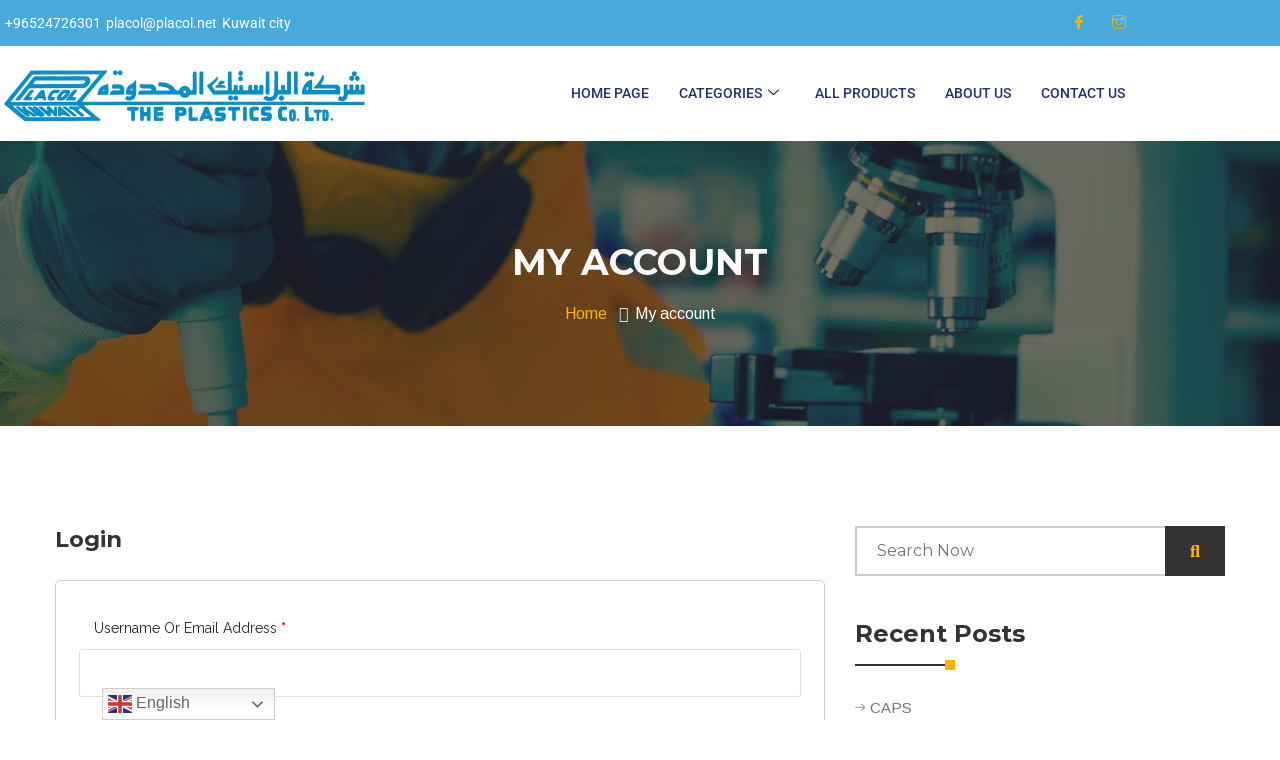

--- FILE ---
content_type: text/css
request_url: https://placol.net/wp-content/uploads/elementor/css/post-1971.css?ver=1769117264
body_size: 1466
content:
.elementor-1971 .elementor-element.elementor-element-1d54bf7d > .elementor-widget-wrap > .elementor-widget:not(.elementor-widget__width-auto):not(.elementor-widget__width-initial):not(:last-child):not(.elementor-absolute){--kit-widget-spacing:0px;}.elementor-1971 .elementor-element.elementor-element-1d54bf7d > .elementor-element-populated{padding:0px 0px 0px 0px;}.elementor-1971 .elementor-element.elementor-element-11a70bcd > .elementor-container > .elementor-column > .elementor-widget-wrap{align-content:center;align-items:center;}.elementor-1971 .elementor-element.elementor-element-11a70bcd:not(.elementor-motion-effects-element-type-background), .elementor-1971 .elementor-element.elementor-element-11a70bcd > .elementor-motion-effects-container > .elementor-motion-effects-layer{background-color:#48A9DB;}.elementor-1971 .elementor-element.elementor-element-11a70bcd{transition:background 0.3s, border 0.3s, border-radius 0.3s, box-shadow 0.3s;padding:8px 0px 8px 0px;}.elementor-1971 .elementor-element.elementor-element-11a70bcd > .elementor-background-overlay{transition:background 0.3s, border-radius 0.3s, opacity 0.3s;}.elementor-1971 .elementor-element.elementor-element-5bc4537c > .elementor-widget-wrap > .elementor-widget:not(.elementor-widget__width-auto):not(.elementor-widget__width-initial):not(:last-child):not(.elementor-absolute){--kit-widget-spacing:0px;}.elementor-1971 .elementor-element.elementor-element-5bc4537c > .elementor-element-populated{padding:0px 15px 0px 15px;}.elementor-widget-icon-list .elementor-icon-list-item:not(:last-child):after{border-color:var( --e-global-color-text );}.elementor-widget-icon-list .elementor-icon-list-icon i{color:var( --e-global-color-primary );}.elementor-widget-icon-list .elementor-icon-list-icon svg{fill:var( --e-global-color-primary );}.elementor-widget-icon-list .elementor-icon-list-item > .elementor-icon-list-text, .elementor-widget-icon-list .elementor-icon-list-item > a{font-family:var( --e-global-typography-text-font-family ), Sans-serif;font-weight:var( --e-global-typography-text-font-weight );}.elementor-widget-icon-list .elementor-icon-list-text{color:var( --e-global-color-secondary );}.elementor-1971 .elementor-element.elementor-element-271aa258 .elementor-icon-list-items:not(.elementor-inline-items) .elementor-icon-list-item:not(:last-child){padding-block-end:calc(12px/2);}.elementor-1971 .elementor-element.elementor-element-271aa258 .elementor-icon-list-items:not(.elementor-inline-items) .elementor-icon-list-item:not(:first-child){margin-block-start:calc(12px/2);}.elementor-1971 .elementor-element.elementor-element-271aa258 .elementor-icon-list-items.elementor-inline-items .elementor-icon-list-item{margin-inline:calc(12px/2);}.elementor-1971 .elementor-element.elementor-element-271aa258 .elementor-icon-list-items.elementor-inline-items{margin-inline:calc(-12px/2);}.elementor-1971 .elementor-element.elementor-element-271aa258 .elementor-icon-list-items.elementor-inline-items .elementor-icon-list-item:after{inset-inline-end:calc(-12px/2);}.elementor-1971 .elementor-element.elementor-element-271aa258 .elementor-icon-list-icon i{color:#ffffff;transition:color 0.3s;}.elementor-1971 .elementor-element.elementor-element-271aa258 .elementor-icon-list-icon svg{fill:#ffffff;transition:fill 0.3s;}.elementor-1971 .elementor-element.elementor-element-271aa258{--e-icon-list-icon-size:0px;--icon-vertical-offset:0px;}.elementor-1971 .elementor-element.elementor-element-271aa258 .elementor-icon-list-icon{padding-inline-end:0px;}.elementor-1971 .elementor-element.elementor-element-271aa258 .elementor-icon-list-item > .elementor-icon-list-text, .elementor-1971 .elementor-element.elementor-element-271aa258 .elementor-icon-list-item > a{font-family:"Roboto", Sans-serif;font-weight:400;}.elementor-1971 .elementor-element.elementor-element-271aa258 .elementor-icon-list-text{color:#ffffff;transition:color 0.3s;}.elementor-1971 .elementor-element.elementor-element-25e55a75 > .elementor-widget-wrap > .elementor-widget:not(.elementor-widget__width-auto):not(.elementor-widget__width-initial):not(:last-child):not(.elementor-absolute){--kit-widget-spacing:0px;}.elementor-1971 .elementor-element.elementor-element-25e55a75 > .elementor-element-populated{padding:0px 15px 0px 15px;}.elementor-1971 .elementor-element.elementor-element-258bcf81 .elementor-repeater-item-5eb0945 > a :is(i, svg){color:#FFFFFF;fill:#FFFFFF;}.elementor-1971 .elementor-element.elementor-element-258bcf81 .elementor-repeater-item-5eb0945 > a{background-color:rgba(255,255,255,0);}.elementor-1971 .elementor-element.elementor-element-258bcf81 .elementor-repeater-item-5eb0945 > a:hover{color:#4852ba;}.elementor-1971 .elementor-element.elementor-element-258bcf81 .elementor-repeater-item-5eb0945 > a:hover svg path{stroke:#4852ba;fill:#4852ba;}.elementor-1971 .elementor-element.elementor-element-258bcf81 .elementor-repeater-item-e1d8501 > a :is(i, svg){color:#FFFFFF;fill:#FFFFFF;}.elementor-1971 .elementor-element.elementor-element-258bcf81 .elementor-repeater-item-e1d8501 > a{background-color:rgba(255,255,255,0);}.elementor-1971 .elementor-element.elementor-element-258bcf81 .elementor-repeater-item-e1d8501 > a:hover{color:#4852ba;}.elementor-1971 .elementor-element.elementor-element-258bcf81 .elementor-repeater-item-e1d8501 > a:hover svg path{stroke:#4852ba;fill:#4852ba;}.elementor-1971 .elementor-element.elementor-element-258bcf81 > .elementor-widget-container{padding:0px 0px 0px 0px;}.elementor-1971 .elementor-element.elementor-element-258bcf81 .ekit_social_media{text-align:right;}.elementor-1971 .elementor-element.elementor-element-258bcf81 .ekit_social_media > li > a{text-align:center;text-decoration:none;width:30px;height:30px;line-height:28px;}.elementor-1971 .elementor-element.elementor-element-258bcf81 .ekit_social_media > li{display:inline-block;margin:0px 6px 0px 0px;}.elementor-1971 .elementor-element.elementor-element-eaf07f1 > .elementor-container > .elementor-column > .elementor-widget-wrap{align-content:center;align-items:center;}.elementor-1971 .elementor-element.elementor-element-eaf07f1{padding:10px 0px 10px 0px;}.elementor-1971 .elementor-element.elementor-element-7ce0b7e > .elementor-widget-wrap > .elementor-widget:not(.elementor-widget__width-auto):not(.elementor-widget__width-initial):not(:last-child):not(.elementor-absolute){--kit-widget-spacing:0px;}.elementor-1971 .elementor-element.elementor-element-7ce0b7e > .elementor-element-populated{padding:0px 15px 0px 15px;}.elementor-widget-image .widget-image-caption{color:var( --e-global-color-text );font-family:var( --e-global-typography-text-font-family ), Sans-serif;font-weight:var( --e-global-typography-text-font-weight );}.elementor-1971 .elementor-element.elementor-element-c23860a{width:auto;max-width:auto;text-align:start;}.elementor-1971 .elementor-element.elementor-element-c23860a img{width:385px;}.elementor-1971 .elementor-element.elementor-element-2222c13.elementor-column > .elementor-widget-wrap{justify-content:flex-end;}.elementor-1971 .elementor-element.elementor-element-2222c13 > .elementor-widget-wrap > .elementor-widget:not(.elementor-widget__width-auto):not(.elementor-widget__width-initial):not(:last-child):not(.elementor-absolute){--kit-widget-spacing:0px;}.elementor-1971 .elementor-element.elementor-element-2222c13 > .elementor-element-populated{padding:0px 15px 0px 15px;}.elementor-1971 .elementor-element.elementor-element-845346c .elementskit-menu-hamburger:hover{background-color:#ff5e13;}.elementor-1971 .elementor-element.elementor-element-845346c{width:auto;max-width:auto;z-index:15;}.elementor-1971 .elementor-element.elementor-element-845346c .elementskit-menu-container{height:70px;border-radius:0px 0px 0px 0px;}.elementor-1971 .elementor-element.elementor-element-845346c .elementskit-navbar-nav > li > a{font-family:"Roboto", Sans-serif;font-size:14px;font-weight:500;text-transform:uppercase;color:#273272;padding:0px 15px 0px 15px;}.elementor-1971 .elementor-element.elementor-element-845346c .elementskit-navbar-nav > li > a:hover{color:var( --e-global-color-primary );}.elementor-1971 .elementor-element.elementor-element-845346c .elementskit-navbar-nav > li > a:focus{color:var( --e-global-color-primary );}.elementor-1971 .elementor-element.elementor-element-845346c .elementskit-navbar-nav > li > a:active{color:var( --e-global-color-primary );}.elementor-1971 .elementor-element.elementor-element-845346c .elementskit-navbar-nav > li:hover > a{color:var( --e-global-color-primary );}.elementor-1971 .elementor-element.elementor-element-845346c .elementskit-navbar-nav > li:hover > a .elementskit-submenu-indicator{color:var( --e-global-color-primary );}.elementor-1971 .elementor-element.elementor-element-845346c .elementskit-navbar-nav > li > a:hover .elementskit-submenu-indicator{color:var( --e-global-color-primary );}.elementor-1971 .elementor-element.elementor-element-845346c .elementskit-navbar-nav > li > a:focus .elementskit-submenu-indicator{color:var( --e-global-color-primary );}.elementor-1971 .elementor-element.elementor-element-845346c .elementskit-navbar-nav > li > a:active .elementskit-submenu-indicator{color:var( --e-global-color-primary );}.elementor-1971 .elementor-element.elementor-element-845346c .elementskit-navbar-nav > li.current-menu-item > a{color:var( --e-global-color-primary );}.elementor-1971 .elementor-element.elementor-element-845346c .elementskit-navbar-nav > li.current-menu-ancestor > a{color:var( --e-global-color-primary );}.elementor-1971 .elementor-element.elementor-element-845346c .elementskit-navbar-nav > li.current-menu-ancestor > a .elementskit-submenu-indicator{color:var( --e-global-color-primary );}.elementor-1971 .elementor-element.elementor-element-845346c .elementskit-navbar-nav > li > a .elementskit-submenu-indicator{color:#021343;fill:#021343;}.elementor-1971 .elementor-element.elementor-element-845346c .elementskit-navbar-nav > li > a .ekit-submenu-indicator-icon{color:#021343;fill:#021343;}.elementor-1971 .elementor-element.elementor-element-845346c .elementskit-navbar-nav .elementskit-submenu-panel > li > a{font-family:"Roboto", Sans-serif;font-size:15px;font-weight:400;padding:6px 0px 7px 0px;color:#000000;}.elementor-1971 .elementor-element.elementor-element-845346c .elementskit-navbar-nav .elementskit-submenu-panel > li > a:hover{color:#121147;}.elementor-1971 .elementor-element.elementor-element-845346c .elementskit-navbar-nav .elementskit-submenu-panel > li > a:focus{color:#121147;}.elementor-1971 .elementor-element.elementor-element-845346c .elementskit-navbar-nav .elementskit-submenu-panel > li > a:active{color:#121147;}.elementor-1971 .elementor-element.elementor-element-845346c .elementskit-navbar-nav .elementskit-submenu-panel > li:hover > a{color:#121147;}.elementor-1971 .elementor-element.elementor-element-845346c .elementskit-navbar-nav .elementskit-submenu-panel > li.current-menu-item > a{color:#707070 !important;}.elementor-1971 .elementor-element.elementor-element-845346c .elementskit-submenu-panel{padding:15px 15px 15px 25px;}.elementor-1971 .elementor-element.elementor-element-845346c .elementskit-navbar-nav .elementskit-submenu-panel{border-radius:0px 0px 0px 0px;min-width:220px;box-shadow:0px 0px 10px 0px rgba(0,0,0,0.12);}.elementor-1971 .elementor-element.elementor-element-845346c .elementskit-menu-hamburger{float:right;border-style:solid;border-color:#ff5e13;}.elementor-1971 .elementor-element.elementor-element-845346c .elementskit-menu-hamburger .elementskit-menu-hamburger-icon{background-color:#ff5e13;}.elementor-1971 .elementor-element.elementor-element-845346c .elementskit-menu-hamburger > .ekit-menu-icon{color:#ff5e13;}.elementor-1971 .elementor-element.elementor-element-845346c .elementskit-menu-hamburger:hover .elementskit-menu-hamburger-icon{background-color:rgba(255,255,255,0.5);}.elementor-1971 .elementor-element.elementor-element-845346c .elementskit-menu-hamburger:hover > .ekit-menu-icon{color:rgba(255,255,255,0.5);}.elementor-1971 .elementor-element.elementor-element-845346c .elementskit-menu-close{color:#ff5e13;}.elementor-1971 .elementor-element.elementor-element-845346c .elementskit-menu-close:hover{color:rgba(0, 0, 0, 0.5);}@media(min-width:768px){.elementor-1971 .elementor-element.elementor-element-7ce0b7e{width:40%;}.elementor-1971 .elementor-element.elementor-element-2222c13{width:60%;}}@media(max-width:1024px) and (min-width:768px){.elementor-1971 .elementor-element.elementor-element-5bc4537c{width:70%;}.elementor-1971 .elementor-element.elementor-element-25e55a75{width:30%;}}@media(max-width:1024px){.elementor-1971 .elementor-element.elementor-element-11a70bcd{padding:4px 0px 4px 0px;}.elementor-1971 .elementor-element.elementor-element-271aa258 .elementor-icon-list-items:not(.elementor-inline-items) .elementor-icon-list-item:not(:last-child){padding-block-end:calc(9px/2);}.elementor-1971 .elementor-element.elementor-element-271aa258 .elementor-icon-list-items:not(.elementor-inline-items) .elementor-icon-list-item:not(:first-child){margin-block-start:calc(9px/2);}.elementor-1971 .elementor-element.elementor-element-271aa258 .elementor-icon-list-items.elementor-inline-items .elementor-icon-list-item{margin-inline:calc(9px/2);}.elementor-1971 .elementor-element.elementor-element-271aa258 .elementor-icon-list-items.elementor-inline-items{margin-inline:calc(-9px/2);}.elementor-1971 .elementor-element.elementor-element-271aa258 .elementor-icon-list-items.elementor-inline-items .elementor-icon-list-item:after{inset-inline-end:calc(-9px/2);}.elementor-1971 .elementor-element.elementor-element-271aa258 .elementor-icon-list-item > .elementor-icon-list-text, .elementor-1971 .elementor-element.elementor-element-271aa258 .elementor-icon-list-item > a{font-size:13px;}.elementor-1971 .elementor-element.elementor-element-258bcf81 > .elementor-widget-container{margin:0px -10px 0px 0px;}.elementor-1971 .elementor-element.elementor-element-258bcf81 .ekit_social_media > li{margin:0px 0px 0px 0px;}.elementor-1971 .elementor-element.elementor-element-258bcf81 .ekit_social_media > li > a i{font-size:12px;}.elementor-1971 .elementor-element.elementor-element-258bcf81 .ekit_social_media > li > a svg{max-width:12px;}.elementor-1971 .elementor-element.elementor-element-eaf07f1{padding:12px 0px 12px 0px;}.elementor-1971 .elementor-element.elementor-element-845346c .elementskit-nav-identity-panel{padding:10px 0px 10px 0px;}.elementor-1971 .elementor-element.elementor-element-845346c .elementskit-menu-container{max-width:350px;border-radius:0px 0px 0px 0px;}.elementor-1971 .elementor-element.elementor-element-845346c .elementskit-navbar-nav > li > a{color:#000000;padding:10px 15px 10px 15px;}.elementor-1971 .elementor-element.elementor-element-845346c .elementskit-navbar-nav .elementskit-submenu-panel > li > a{padding:15px 15px 15px 15px;}.elementor-1971 .elementor-element.elementor-element-845346c .elementskit-navbar-nav .elementskit-submenu-panel{border-radius:0px 0px 0px 0px;}.elementor-1971 .elementor-element.elementor-element-845346c .elementskit-menu-hamburger{padding:8px 8px 8px 8px;width:45px;border-radius:3px;}.elementor-1971 .elementor-element.elementor-element-845346c .elementskit-menu-close{padding:8px 8px 8px 8px;margin:12px 12px 12px 12px;width:45px;border-radius:3px;}.elementor-1971 .elementor-element.elementor-element-845346c .elementskit-nav-logo > img{max-width:160px;max-height:60px;}.elementor-1971 .elementor-element.elementor-element-845346c .elementskit-nav-logo{margin:5px 0px 5px 0px;padding:5px 5px 5px 5px;}}@media(max-width:767px){.elementor-1971 .elementor-element.elementor-element-258bcf81 .ekit_social_media{text-align:center;}.elementor-1971 .elementor-element.elementor-element-c23860a{text-align:center;}.elementor-1971 .elementor-element.elementor-element-c23860a img{width:360px;max-width:360px;}.elementor-1971 .elementor-element.elementor-element-2222c13{width:50%;}.elementor-1971 .elementor-element.elementor-element-845346c .elementskit-menu-hamburger{border-width:1px 1px 1px 1px;}.elementor-1971 .elementor-element.elementor-element-845346c .elementskit-nav-logo > img{max-width:120px;max-height:50px;}}

--- FILE ---
content_type: text/css
request_url: https://placol.net/wp-content/uploads/elementor/css/post-2147.css?ver=1769117264
body_size: 1816
content:
.elementor-2147 .elementor-element.elementor-element-696e253{--display:flex;--flex-direction:row;--container-widget-width:initial;--container-widget-height:100%;--container-widget-flex-grow:1;--container-widget-align-self:stretch;--flex-wrap-mobile:wrap;--justify-content:center;--gap:10px 10px;--row-gap:10px;--column-gap:10px;--margin-top:0px;--margin-bottom:0px;--margin-left:0px;--margin-right:0px;--padding-top:0px;--padding-bottom:0px;--padding-left:0px;--padding-right:0px;}.elementor-2147 .elementor-element.elementor-element-696e253:not(.elementor-motion-effects-element-type-background), .elementor-2147 .elementor-element.elementor-element-696e253 > .elementor-motion-effects-container > .elementor-motion-effects-layer{background-color:var( --e-global-color-primary );}.elementor-2147 .elementor-element.elementor-element-52eba5b{--display:flex;--padding-top:10px;--padding-bottom:0px;--padding-left:10px;--padding-right:45px;}.elementor-widget-image .widget-image-caption{color:var( --e-global-color-text );font-family:var( --e-global-typography-text-font-family ), Sans-serif;font-weight:var( --e-global-typography-text-font-weight );}.elementor-2147 .elementor-element.elementor-element-16ba865{margin:075px 0px calc(var(--kit-widget-spacing, 0px) + 0px) 0px;text-align:start;}.elementor-widget-heading .elementor-heading-title{font-family:var( --e-global-typography-primary-font-family ), Sans-serif;font-weight:var( --e-global-typography-primary-font-weight );color:var( --e-global-color-primary );}.elementor-2147 .elementor-element.elementor-element-7033766{margin:0px 0px calc(var(--kit-widget-spacing, 0px) + 0px) 0px;}.elementor-2147 .elementor-element.elementor-element-7033766 .elementor-heading-title{font-family:"Roboto", Sans-serif;font-size:20px;font-weight:600;color:#FFFFFF;}.elementor-widget-text-editor{font-family:var( --e-global-typography-text-font-family ), Sans-serif;font-weight:var( --e-global-typography-text-font-weight );color:var( --e-global-color-text );}.elementor-widget-text-editor.elementor-drop-cap-view-stacked .elementor-drop-cap{background-color:var( --e-global-color-primary );}.elementor-widget-text-editor.elementor-drop-cap-view-framed .elementor-drop-cap, .elementor-widget-text-editor.elementor-drop-cap-view-default .elementor-drop-cap{color:var( --e-global-color-primary );border-color:var( --e-global-color-primary );}.elementor-2147 .elementor-element.elementor-element-ab219b9{margin:0px 0px calc(var(--kit-widget-spacing, 0px) + 20px) 0px;font-family:"Lato", Sans-serif;font-size:16px;font-weight:400;line-height:26px;color:#FFFFFF;}.elementor-2147 .elementor-element.elementor-element-e312887{--display:flex;--gap:0px 0px;--row-gap:0px;--column-gap:0px;--padding-top:0px;--padding-bottom:0px;--padding-left:10px;--padding-right:10px;}.elementor-2147 .elementor-element.elementor-element-0345849{margin:75px 0px calc(var(--kit-widget-spacing, 0px) + 16px) 0px;}.elementor-2147 .elementor-element.elementor-element-0345849 .elementor-heading-title{font-family:"Lato", Sans-serif;font-size:20px;font-weight:800;line-height:35px;color:#ffffff;}.elementor-2147 .elementor-element.elementor-element-c1c9c44{--display:flex;--flex-direction:row;--container-widget-width:calc( ( 1 - var( --container-widget-flex-grow ) ) * 100% );--container-widget-height:100%;--container-widget-flex-grow:1;--container-widget-align-self:stretch;--flex-wrap-mobile:wrap;--align-items:stretch;--gap:10px 10px;--row-gap:10px;--column-gap:10px;}.elementor-2147 .elementor-element.elementor-element-c81eba1{--display:flex;--padding-top:0px;--padding-bottom:0px;--padding-left:0px;--padding-right:0px;}.elementor-widget-navigation-menu .menu-item a.hfe-menu-item.elementor-button{background-color:var( --e-global-color-accent );font-family:var( --e-global-typography-accent-font-family ), Sans-serif;font-weight:var( --e-global-typography-accent-font-weight );}.elementor-widget-navigation-menu .menu-item a.hfe-menu-item.elementor-button:hover{background-color:var( --e-global-color-accent );}.elementor-widget-navigation-menu a.hfe-menu-item, .elementor-widget-navigation-menu a.hfe-sub-menu-item{font-family:var( --e-global-typography-primary-font-family ), Sans-serif;font-weight:var( --e-global-typography-primary-font-weight );}.elementor-widget-navigation-menu .menu-item a.hfe-menu-item, .elementor-widget-navigation-menu .sub-menu a.hfe-sub-menu-item{color:var( --e-global-color-text );}.elementor-widget-navigation-menu .menu-item a.hfe-menu-item:hover,
								.elementor-widget-navigation-menu .sub-menu a.hfe-sub-menu-item:hover,
								.elementor-widget-navigation-menu .menu-item.current-menu-item a.hfe-menu-item,
								.elementor-widget-navigation-menu .menu-item a.hfe-menu-item.highlighted,
								.elementor-widget-navigation-menu .menu-item a.hfe-menu-item:focus{color:var( --e-global-color-accent );}.elementor-widget-navigation-menu .hfe-nav-menu-layout:not(.hfe-pointer__framed) .menu-item.parent a.hfe-menu-item:before,
								.elementor-widget-navigation-menu .hfe-nav-menu-layout:not(.hfe-pointer__framed) .menu-item.parent a.hfe-menu-item:after{background-color:var( --e-global-color-accent );}.elementor-widget-navigation-menu .hfe-nav-menu-layout:not(.hfe-pointer__framed) .menu-item.parent .sub-menu .hfe-has-submenu-container a:after{background-color:var( --e-global-color-accent );}.elementor-widget-navigation-menu .hfe-pointer__framed .menu-item.parent a.hfe-menu-item:before,
								.elementor-widget-navigation-menu .hfe-pointer__framed .menu-item.parent a.hfe-menu-item:after{border-color:var( --e-global-color-accent );}
							.elementor-widget-navigation-menu .sub-menu li a.hfe-sub-menu-item,
							.elementor-widget-navigation-menu nav.hfe-dropdown li a.hfe-sub-menu-item,
							.elementor-widget-navigation-menu nav.hfe-dropdown li a.hfe-menu-item,
							.elementor-widget-navigation-menu nav.hfe-dropdown-expandible li a.hfe-menu-item,
							.elementor-widget-navigation-menu nav.hfe-dropdown-expandible li a.hfe-sub-menu-item{font-family:var( --e-global-typography-accent-font-family ), Sans-serif;font-weight:var( --e-global-typography-accent-font-weight );}.elementor-2147 .elementor-element.elementor-element-8715ed1 .menu-item a.hfe-menu-item{padding-left:15px;padding-right:15px;}.elementor-2147 .elementor-element.elementor-element-8715ed1 .menu-item a.hfe-sub-menu-item{padding-left:calc( 15px + 20px );padding-right:15px;}.elementor-2147 .elementor-element.elementor-element-8715ed1 .hfe-nav-menu__layout-vertical .menu-item ul ul a.hfe-sub-menu-item{padding-left:calc( 15px + 40px );padding-right:15px;}.elementor-2147 .elementor-element.elementor-element-8715ed1 .hfe-nav-menu__layout-vertical .menu-item ul ul ul a.hfe-sub-menu-item{padding-left:calc( 15px + 60px );padding-right:15px;}.elementor-2147 .elementor-element.elementor-element-8715ed1 .hfe-nav-menu__layout-vertical .menu-item ul ul ul ul a.hfe-sub-menu-item{padding-left:calc( 15px + 80px );padding-right:15px;}.elementor-2147 .elementor-element.elementor-element-8715ed1 .menu-item a.hfe-menu-item, .elementor-2147 .elementor-element.elementor-element-8715ed1 .menu-item a.hfe-sub-menu-item{padding-top:15px;padding-bottom:15px;}.elementor-2147 .elementor-element.elementor-element-8715ed1 .sub-menu a.hfe-sub-menu-item,
						 .elementor-2147 .elementor-element.elementor-element-8715ed1 nav.hfe-dropdown li a.hfe-menu-item,
						 .elementor-2147 .elementor-element.elementor-element-8715ed1 nav.hfe-dropdown li a.hfe-sub-menu-item,
						 .elementor-2147 .elementor-element.elementor-element-8715ed1 nav.hfe-dropdown-expandible li a.hfe-menu-item,
						 .elementor-2147 .elementor-element.elementor-element-8715ed1 nav.hfe-dropdown-expandible li a.hfe-sub-menu-item{padding-top:15px;padding-bottom:15px;}.elementor-2147 .elementor-element.elementor-element-8715ed1 .hfe-nav-menu__toggle{margin:0 auto;}.elementor-2147 .elementor-element.elementor-element-8715ed1 .menu-item a.hfe-menu-item, .elementor-2147 .elementor-element.elementor-element-8715ed1 .sub-menu a.hfe-sub-menu-item{color:#FFFFFF;}.elementor-2147 .elementor-element.elementor-element-8715ed1 .menu-item a.hfe-menu-item:hover,
								.elementor-2147 .elementor-element.elementor-element-8715ed1 .sub-menu a.hfe-sub-menu-item:hover,
								.elementor-2147 .elementor-element.elementor-element-8715ed1 .menu-item.current-menu-item a.hfe-menu-item,
								.elementor-2147 .elementor-element.elementor-element-8715ed1 .menu-item a.hfe-menu-item.highlighted,
								.elementor-2147 .elementor-element.elementor-element-8715ed1 .menu-item a.hfe-menu-item:focus{color:#FFFFFF;}.elementor-2147 .elementor-element.elementor-element-8715ed1 .sub-menu,
								.elementor-2147 .elementor-element.elementor-element-8715ed1 nav.hfe-dropdown,
								.elementor-2147 .elementor-element.elementor-element-8715ed1 nav.hfe-dropdown-expandible,
								.elementor-2147 .elementor-element.elementor-element-8715ed1 nav.hfe-dropdown .menu-item a.hfe-menu-item,
								.elementor-2147 .elementor-element.elementor-element-8715ed1 nav.hfe-dropdown .menu-item a.hfe-sub-menu-item{background-color:#FFFFFF00;}.elementor-2147 .elementor-element.elementor-element-8715ed1 .sub-menu a.hfe-sub-menu-item:hover,
								.elementor-2147 .elementor-element.elementor-element-8715ed1 .elementor-menu-toggle:hover,
								.elementor-2147 .elementor-element.elementor-element-8715ed1 nav.hfe-dropdown li a.hfe-menu-item:hover,
								.elementor-2147 .elementor-element.elementor-element-8715ed1 nav.hfe-dropdown li a.hfe-sub-menu-item:hover,
								.elementor-2147 .elementor-element.elementor-element-8715ed1 nav.hfe-dropdown-expandible li a.hfe-menu-item:hover,
								.elementor-2147 .elementor-element.elementor-element-8715ed1 nav.hfe-dropdown-expandible li a.hfe-sub-menu-item:hover{color:#FFFFFF;}.elementor-2147 .elementor-element.elementor-element-8715ed1 .sub-menu a.hfe-sub-menu-item:hover,
								.elementor-2147 .elementor-element.elementor-element-8715ed1 nav.hfe-dropdown li a.hfe-menu-item:hover,
								.elementor-2147 .elementor-element.elementor-element-8715ed1 nav.hfe-dropdown li a.hfe-sub-menu-item:hover,
								.elementor-2147 .elementor-element.elementor-element-8715ed1 nav.hfe-dropdown-expandible li a.hfe-menu-item:hover,
								.elementor-2147 .elementor-element.elementor-element-8715ed1 nav.hfe-dropdown-expandible li a.hfe-sub-menu-item:hover{background-color:#02010100;}.elementor-2147 .elementor-element.elementor-element-8715ed1 .sub-menu li.menu-item:not(:last-child),
						.elementor-2147 .elementor-element.elementor-element-8715ed1 nav.hfe-dropdown li.menu-item:not(:last-child),
						.elementor-2147 .elementor-element.elementor-element-8715ed1 nav.hfe-dropdown-expandible li.menu-item:not(:last-child){border-bottom-style:solid;border-bottom-color:#c4c4c4;border-bottom-width:1px;}.elementor-2147 .elementor-element.elementor-element-85d55d2{--display:flex;--gap:0px 0px;--row-gap:0px;--column-gap:0px;--padding-top:0px;--padding-bottom:0px;--padding-left:10px;--padding-right:10px;}.elementor-2147 .elementor-element.elementor-element-ec032a1{margin:75px 0px calc(var(--kit-widget-spacing, 0px) + 16px) 0px;}.elementor-2147 .elementor-element.elementor-element-ec032a1 .elementor-heading-title{font-family:"Lato", Sans-serif;font-size:20px;font-weight:800;line-height:35px;color:#ffffff;}.elementor-2147 .elementor-element.elementor-element-082144c{--display:flex;--flex-direction:row;--container-widget-width:calc( ( 1 - var( --container-widget-flex-grow ) ) * 100% );--container-widget-height:100%;--container-widget-flex-grow:1;--container-widget-align-self:stretch;--flex-wrap-mobile:wrap;--align-items:stretch;--gap:10px 10px;--row-gap:10px;--column-gap:10px;}.elementor-2147 .elementor-element.elementor-element-ca799da{--display:flex;--padding-top:0px;--padding-bottom:0px;--padding-left:0px;--padding-right:0px;}.elementor-2147 .elementor-element.elementor-element-a715d33 .menu-item a.hfe-menu-item{padding-left:15px;padding-right:15px;}.elementor-2147 .elementor-element.elementor-element-a715d33 .menu-item a.hfe-sub-menu-item{padding-left:calc( 15px + 20px );padding-right:15px;}.elementor-2147 .elementor-element.elementor-element-a715d33 .hfe-nav-menu__layout-vertical .menu-item ul ul a.hfe-sub-menu-item{padding-left:calc( 15px + 40px );padding-right:15px;}.elementor-2147 .elementor-element.elementor-element-a715d33 .hfe-nav-menu__layout-vertical .menu-item ul ul ul a.hfe-sub-menu-item{padding-left:calc( 15px + 60px );padding-right:15px;}.elementor-2147 .elementor-element.elementor-element-a715d33 .hfe-nav-menu__layout-vertical .menu-item ul ul ul ul a.hfe-sub-menu-item{padding-left:calc( 15px + 80px );padding-right:15px;}.elementor-2147 .elementor-element.elementor-element-a715d33 .menu-item a.hfe-menu-item, .elementor-2147 .elementor-element.elementor-element-a715d33 .menu-item a.hfe-sub-menu-item{padding-top:15px;padding-bottom:15px;}.elementor-2147 .elementor-element.elementor-element-a715d33 .sub-menu a.hfe-sub-menu-item,
						 .elementor-2147 .elementor-element.elementor-element-a715d33 nav.hfe-dropdown li a.hfe-menu-item,
						 .elementor-2147 .elementor-element.elementor-element-a715d33 nav.hfe-dropdown li a.hfe-sub-menu-item,
						 .elementor-2147 .elementor-element.elementor-element-a715d33 nav.hfe-dropdown-expandible li a.hfe-menu-item,
						 .elementor-2147 .elementor-element.elementor-element-a715d33 nav.hfe-dropdown-expandible li a.hfe-sub-menu-item{padding-top:15px;padding-bottom:15px;}.elementor-2147 .elementor-element.elementor-element-a715d33 .menu-item a.hfe-menu-item, .elementor-2147 .elementor-element.elementor-element-a715d33 .sub-menu a.hfe-sub-menu-item{color:#FFFFFF;}.elementor-2147 .elementor-element.elementor-element-a715d33 .menu-item a.hfe-menu-item:hover,
								.elementor-2147 .elementor-element.elementor-element-a715d33 .sub-menu a.hfe-sub-menu-item:hover,
								.elementor-2147 .elementor-element.elementor-element-a715d33 .menu-item.current-menu-item a.hfe-menu-item,
								.elementor-2147 .elementor-element.elementor-element-a715d33 .menu-item a.hfe-menu-item.highlighted,
								.elementor-2147 .elementor-element.elementor-element-a715d33 .menu-item a.hfe-menu-item:focus{color:#FFFFFF;}.elementor-2147 .elementor-element.elementor-element-a715d33 .sub-menu,
								.elementor-2147 .elementor-element.elementor-element-a715d33 nav.hfe-dropdown,
								.elementor-2147 .elementor-element.elementor-element-a715d33 nav.hfe-dropdown-expandible,
								.elementor-2147 .elementor-element.elementor-element-a715d33 nav.hfe-dropdown .menu-item a.hfe-menu-item,
								.elementor-2147 .elementor-element.elementor-element-a715d33 nav.hfe-dropdown .menu-item a.hfe-sub-menu-item{background-color:#FFFFFF00;}.elementor-2147 .elementor-element.elementor-element-a715d33 .sub-menu a.hfe-sub-menu-item:hover,
								.elementor-2147 .elementor-element.elementor-element-a715d33 .elementor-menu-toggle:hover,
								.elementor-2147 .elementor-element.elementor-element-a715d33 nav.hfe-dropdown li a.hfe-menu-item:hover,
								.elementor-2147 .elementor-element.elementor-element-a715d33 nav.hfe-dropdown li a.hfe-sub-menu-item:hover,
								.elementor-2147 .elementor-element.elementor-element-a715d33 nav.hfe-dropdown-expandible li a.hfe-menu-item:hover,
								.elementor-2147 .elementor-element.elementor-element-a715d33 nav.hfe-dropdown-expandible li a.hfe-sub-menu-item:hover{color:#FFFFFF;}.elementor-2147 .elementor-element.elementor-element-a715d33 .sub-menu a.hfe-sub-menu-item:hover,
								.elementor-2147 .elementor-element.elementor-element-a715d33 nav.hfe-dropdown li a.hfe-menu-item:hover,
								.elementor-2147 .elementor-element.elementor-element-a715d33 nav.hfe-dropdown li a.hfe-sub-menu-item:hover,
								.elementor-2147 .elementor-element.elementor-element-a715d33 nav.hfe-dropdown-expandible li a.hfe-menu-item:hover,
								.elementor-2147 .elementor-element.elementor-element-a715d33 nav.hfe-dropdown-expandible li a.hfe-sub-menu-item:hover{background-color:#02010100;}.elementor-2147 .elementor-element.elementor-element-a715d33 .sub-menu li.menu-item:not(:last-child),
						.elementor-2147 .elementor-element.elementor-element-a715d33 nav.hfe-dropdown li.menu-item:not(:last-child),
						.elementor-2147 .elementor-element.elementor-element-a715d33 nav.hfe-dropdown-expandible li.menu-item:not(:last-child){border-bottom-style:solid;border-bottom-color:#c4c4c4;border-bottom-width:1px;}.elementor-2147 .elementor-element.elementor-element-9a2e508{--display:flex;--padding-top:0px;--padding-bottom:0px;--padding-left:0px;--padding-right:0px;}.elementor-2147 .elementor-element.elementor-element-ecf99f1 .menu-item a.hfe-menu-item{padding-left:15px;padding-right:15px;}.elementor-2147 .elementor-element.elementor-element-ecf99f1 .menu-item a.hfe-sub-menu-item{padding-left:calc( 15px + 20px );padding-right:15px;}.elementor-2147 .elementor-element.elementor-element-ecf99f1 .hfe-nav-menu__layout-vertical .menu-item ul ul a.hfe-sub-menu-item{padding-left:calc( 15px + 40px );padding-right:15px;}.elementor-2147 .elementor-element.elementor-element-ecf99f1 .hfe-nav-menu__layout-vertical .menu-item ul ul ul a.hfe-sub-menu-item{padding-left:calc( 15px + 60px );padding-right:15px;}.elementor-2147 .elementor-element.elementor-element-ecf99f1 .hfe-nav-menu__layout-vertical .menu-item ul ul ul ul a.hfe-sub-menu-item{padding-left:calc( 15px + 80px );padding-right:15px;}.elementor-2147 .elementor-element.elementor-element-ecf99f1 .menu-item a.hfe-menu-item, .elementor-2147 .elementor-element.elementor-element-ecf99f1 .menu-item a.hfe-sub-menu-item{padding-top:15px;padding-bottom:15px;}.elementor-2147 .elementor-element.elementor-element-ecf99f1 .sub-menu a.hfe-sub-menu-item,
						 .elementor-2147 .elementor-element.elementor-element-ecf99f1 nav.hfe-dropdown li a.hfe-menu-item,
						 .elementor-2147 .elementor-element.elementor-element-ecf99f1 nav.hfe-dropdown li a.hfe-sub-menu-item,
						 .elementor-2147 .elementor-element.elementor-element-ecf99f1 nav.hfe-dropdown-expandible li a.hfe-menu-item,
						 .elementor-2147 .elementor-element.elementor-element-ecf99f1 nav.hfe-dropdown-expandible li a.hfe-sub-menu-item{padding-top:15px;padding-bottom:15px;}.elementor-2147 .elementor-element.elementor-element-ecf99f1 .menu-item a.hfe-menu-item, .elementor-2147 .elementor-element.elementor-element-ecf99f1 .sub-menu a.hfe-sub-menu-item{color:#FFFFFF;}.elementor-2147 .elementor-element.elementor-element-ecf99f1 .menu-item a.hfe-menu-item:hover,
								.elementor-2147 .elementor-element.elementor-element-ecf99f1 .sub-menu a.hfe-sub-menu-item:hover,
								.elementor-2147 .elementor-element.elementor-element-ecf99f1 .menu-item.current-menu-item a.hfe-menu-item,
								.elementor-2147 .elementor-element.elementor-element-ecf99f1 .menu-item a.hfe-menu-item.highlighted,
								.elementor-2147 .elementor-element.elementor-element-ecf99f1 .menu-item a.hfe-menu-item:focus{color:#FFFFFF;}.elementor-2147 .elementor-element.elementor-element-ecf99f1 .sub-menu,
								.elementor-2147 .elementor-element.elementor-element-ecf99f1 nav.hfe-dropdown,
								.elementor-2147 .elementor-element.elementor-element-ecf99f1 nav.hfe-dropdown-expandible,
								.elementor-2147 .elementor-element.elementor-element-ecf99f1 nav.hfe-dropdown .menu-item a.hfe-menu-item,
								.elementor-2147 .elementor-element.elementor-element-ecf99f1 nav.hfe-dropdown .menu-item a.hfe-sub-menu-item{background-color:#FFFFFF00;}.elementor-2147 .elementor-element.elementor-element-ecf99f1 .sub-menu a.hfe-sub-menu-item:hover,
								.elementor-2147 .elementor-element.elementor-element-ecf99f1 .elementor-menu-toggle:hover,
								.elementor-2147 .elementor-element.elementor-element-ecf99f1 nav.hfe-dropdown li a.hfe-menu-item:hover,
								.elementor-2147 .elementor-element.elementor-element-ecf99f1 nav.hfe-dropdown li a.hfe-sub-menu-item:hover,
								.elementor-2147 .elementor-element.elementor-element-ecf99f1 nav.hfe-dropdown-expandible li a.hfe-menu-item:hover,
								.elementor-2147 .elementor-element.elementor-element-ecf99f1 nav.hfe-dropdown-expandible li a.hfe-sub-menu-item:hover{color:#FFFFFF;}.elementor-2147 .elementor-element.elementor-element-ecf99f1 .sub-menu a.hfe-sub-menu-item:hover,
								.elementor-2147 .elementor-element.elementor-element-ecf99f1 nav.hfe-dropdown li a.hfe-menu-item:hover,
								.elementor-2147 .elementor-element.elementor-element-ecf99f1 nav.hfe-dropdown li a.hfe-sub-menu-item:hover,
								.elementor-2147 .elementor-element.elementor-element-ecf99f1 nav.hfe-dropdown-expandible li a.hfe-menu-item:hover,
								.elementor-2147 .elementor-element.elementor-element-ecf99f1 nav.hfe-dropdown-expandible li a.hfe-sub-menu-item:hover{background-color:#02010100;}.elementor-2147 .elementor-element.elementor-element-ecf99f1 .sub-menu li.menu-item:not(:last-child),
						.elementor-2147 .elementor-element.elementor-element-ecf99f1 nav.hfe-dropdown li.menu-item:not(:last-child),
						.elementor-2147 .elementor-element.elementor-element-ecf99f1 nav.hfe-dropdown-expandible li.menu-item:not(:last-child){border-bottom-style:solid;border-bottom-color:#c4c4c4;border-bottom-width:1px;}.elementor-2147 .elementor-element.elementor-element-41432a1{--display:flex;--gap:0px 0px;--row-gap:0px;--column-gap:0px;--padding-top:0px;--padding-bottom:0px;--padding-left:10px;--padding-right:10px;}.elementor-2147 .elementor-element.elementor-element-a94882d{margin:75px 0px calc(var(--kit-widget-spacing, 0px) + 16px) 0px;}.elementor-2147 .elementor-element.elementor-element-a94882d .elementor-heading-title{font-family:"Lato", Sans-serif;font-size:20px;font-weight:800;line-height:35px;color:#ffffff;}.elementor-2147 .elementor-element.elementor-element-3b46cba{--display:flex;--flex-direction:row;--container-widget-width:calc( ( 1 - var( --container-widget-flex-grow ) ) * 100% );--container-widget-height:100%;--container-widget-flex-grow:1;--container-widget-align-self:stretch;--flex-wrap-mobile:wrap;--align-items:stretch;--gap:10px 10px;--row-gap:10px;--column-gap:10px;}.elementor-2147 .elementor-element.elementor-element-e9f1b4f{--display:flex;--padding-top:0px;--padding-bottom:0px;--padding-left:0px;--padding-right:0px;}.elementor-2147 .elementor-element.elementor-element-71468f4 .elementor-repeater-item-da8f4de > a :is(i, svg){color:#ffffff;fill:#ffffff;}.elementor-2147 .elementor-element.elementor-element-71468f4 .elementor-repeater-item-da8f4de > a{background-color:rgba(255,255,255,0);border-style:solid;border-width:1px 1px 1px 1px;border-color:#5e6d7e;}.elementor-2147 .elementor-element.elementor-element-71468f4 .elementor-repeater-item-da8f4de > a:hover{background-color:#5e6d7e;}.elementor-2147 .elementor-element.elementor-element-71468f4 .elementor-repeater-item-4040543 > a :is(i, svg){color:#ffffff;fill:#ffffff;}.elementor-2147 .elementor-element.elementor-element-71468f4 .elementor-repeater-item-4040543 > a{background-color:rgba(255,255,255,0);border-style:solid;border-width:1px 1px 1px 1px;border-color:#5e6d7e;}.elementor-2147 .elementor-element.elementor-element-71468f4 .elementor-repeater-item-4040543 > a:hover{background-color:#5e6d7e;}.elementor-2147 .elementor-element.elementor-element-71468f4 > .elementor-widget-container{margin:0px 0px 0px -5px;}.elementor-2147 .elementor-element.elementor-element-71468f4 .ekit_social_media{text-align:left;}.elementor-2147 .elementor-element.elementor-element-71468f4 .ekit_social_media > li > a{text-align:center;text-decoration:none;border-radius:50% 50% 50% 50%;padding:0px 0px 0px 0px;width:40px;height:40px;line-height:35px;}.elementor-2147 .elementor-element.elementor-element-71468f4 .ekit_social_media > li{display:inline-block;margin:5px 5px 5px 5px;}.elementor-2147 .elementor-element.elementor-element-2bf3d653:not(.elementor-motion-effects-element-type-background), .elementor-2147 .elementor-element.elementor-element-2bf3d653 > .elementor-motion-effects-container > .elementor-motion-effects-layer{background-color:#000000;}.elementor-2147 .elementor-element.elementor-element-2bf3d653 > .elementor-container{min-height:0px;}.elementor-2147 .elementor-element.elementor-element-2bf3d653{transition:background 0.3s, border 0.3s, border-radius 0.3s, box-shadow 0.3s;margin-top:0px;margin-bottom:0px;padding:0px 0px 0px 0px;}.elementor-2147 .elementor-element.elementor-element-2bf3d653 > .elementor-background-overlay{transition:background 0.3s, border-radius 0.3s, opacity 0.3s;}.elementor-2147 .elementor-element.elementor-element-3d25de0d{padding:10px 0px 10px 0px;}.elementor-2147 .elementor-element.elementor-element-3d25de0d .elementskit-section-title-wraper .elementskit-section-title{color:#ffffff;margin:0px 0px 0px 0px;font-size:16px;}.elementor-2147 .elementor-element.elementor-element-3d25de0d .elementskit-section-title-wraper .elementskit-section-title > span{color:#000000;}.elementor-2147 .elementor-element.elementor-element-3d25de0d .elementskit-section-title-wraper .elementskit-section-title:hover > span{color:#000000;}@media(max-width:767px){.elementor-2147 .elementor-element.elementor-element-52eba5b{--padding-top:10px;--padding-bottom:10px;--padding-left:10px;--padding-right:10px;}.elementor-2147 .elementor-element.elementor-element-e312887{--padding-top:40px;--padding-bottom:10px;--padding-left:10px;--padding-right:10px;}.elementor-2147 .elementor-element.elementor-element-85d55d2{--padding-top:40px;--padding-bottom:10px;--padding-left:10px;--padding-right:10px;}.elementor-2147 .elementor-element.elementor-element-41432a1{--padding-top:40px;--padding-bottom:10px;--padding-left:10px;--padding-right:10px;}.elementor-2147 .elementor-element.elementor-element-e9f1b4f{--padding-top:0px;--padding-bottom:0px;--padding-left:0px;--padding-right:0px;}}@media(max-width:1024px) and (min-width:768px){.elementor-2147 .elementor-element.elementor-element-52eba5b{--width:50%;}.elementor-2147 .elementor-element.elementor-element-e312887{--width:50%;}.elementor-2147 .elementor-element.elementor-element-85d55d2{--width:50%;}.elementor-2147 .elementor-element.elementor-element-41432a1{--width:50%;}}

--- FILE ---
content_type: text/css
request_url: https://placol.net/wp-content/themes/sanat/assets/css/flaticon.css?ver=6.9
body_size: 1529
content:
@font-face {
  font-family: "Flaticon";
  src: url("../fonts/flaticon.eot");
  src: url("../fonts/flaticon.eot?#iefix") format("embedded-opentype"),
       url("../fonts/flaticon.woff") format("woff"),
       url("../fonts/flaticon.ttf") format("truetype"),
       url("../fonts/flaticon.svg#Flaticon") format("svg");
  font-weight: normal;
  font-style: normal;
}

@media screen and (-webkit-min-device-pixel-ratio:0) {
  @font-face {
    font-family: "Flaticon";
    src: url("../fonts/flaticon.svg#Flaticon") format("svg");
  }
}

[class^="flaticon-"]:before, [class*=" flaticon-"]:before,
[class^="flaticon-"]:after, [class*=" flaticon-"]:after {   
 	font-family: Flaticon;
	font-style: normal;
}

.flaticon-black:before { content: "\f100"; }
.flaticon-envelope-2:before { content: "\f101"; }
.flaticon-settings-gears:before { content: "\f102"; }
.flaticon-light-bulb:before { content: "\f103"; }
.flaticon-technology-3:before { content: "\f104"; }
.flaticon-tool:before { content: "\f105"; }
.flaticon-research:before { content: "\f106"; }
.flaticon-microscope:before { content: "\f107"; }
.flaticon-clock-2:before { content: "\f108"; }
.flaticon-alarm-clock:before { content: "\f109"; }
.flaticon-mechanic:before { content: "\f10a"; }
.flaticon-megaphone:before { content: "\f10b"; }
.flaticon-settings-2:before { content: "\f10c"; }
.flaticon-branch-with-leaves-black-shape:before { content: "\f10d"; }
.flaticon-wrench:before { content: "\f10e"; }
.flaticon-fire-extinguisher:before { content: "\f10f"; }
.flaticon-pressure-sprayer:before { content: "\f110"; }
.flaticon-flash:before { content: "\f111"; }
.flaticon-chemistry-class-flask-with-liquid-for-experimentation:before { content: "\f112"; }
.flaticon-earth-globe:before { content: "\f113"; }
.flaticon-cup-1:before { content: "\f114"; }
.flaticon-trophy-silhouette:before { content: "\f115"; }
.flaticon-cup:before { content: "\f116"; }
.flaticon-award:before { content: "\f117"; }
.flaticon-stamp:before { content: "\f118"; }
.flaticon-telephone-2:before { content: "\f119"; }
.flaticon-telephone:before { content: "\f11a"; }
.flaticon-briefcase:before { content: "\f11b"; }
.flaticon-placeholder-2:before { content: "\f11c"; }
.flaticon-analytics:before { content: "\f11d"; }
.flaticon-connection:before { content: "\f11e"; }
.flaticon-send:before { content: "\f11f"; }
.flaticon-shopping-cart-1:before { content: "\f120"; }
.flaticon-message:before { content: "\f121"; }
.flaticon-home:before { content: "\f122"; }
.flaticon-arrows-5:before { content: "\f123"; }
.flaticon-file-1:before { content: "\f124"; }
.flaticon-chat:before { content: "\f125"; }
.flaticon-settings-1:before { content: "\f126"; }
.flaticon-envelope-1:before { content: "\f127"; }
.flaticon-planet-earth:before { content: "\f128"; }
.flaticon-interface-1:before { content: "\f129"; }
.flaticon-layers-1:before { content: "\f12a"; }
.flaticon-edit:before { content: "\f12b"; }
.flaticon-note-1:before { content: "\f12c"; }
.flaticon-telemarketer:before { content: "\f12d"; }
.flaticon-calendar-1:before { content: "\f12e"; }
.flaticon-smartphone-1:before { content: "\f12f"; }
.flaticon-technology-2:before { content: "\f130"; }
.flaticon-user-2:before { content: "\f131"; }
.flaticon-technology-1:before { content: "\f132"; }
.flaticon-photo-camera:before { content: "\f133"; }
.flaticon-arrows-4:before { content: "\f134"; }
.flaticon-arrows-3:before { content: "\f135"; }
.flaticon-speech-bubble:before { content: "\f136"; }
.flaticon-heart-1:before { content: "\f137"; }
.flaticon-paper-plane:before { content: "\f138"; }
.flaticon-star:before { content: "\f139"; }
.flaticon-graphic:before { content: "\f13a"; }
.flaticon-user-1:before { content: "\f13b"; }
.flaticon-previous:before { content: "\f13c"; }
.flaticon-arrows-2:before { content: "\f13d"; }
.flaticon-padlock:before { content: "\f13e"; }
.flaticon-right-arrow-4:before { content: "\f13f"; }
.flaticon-list:before { content: "\f140"; }
.flaticon-drop:before { content: "\f141"; }
.flaticon-unlink:before { content: "\f142"; }
.flaticon-search:before { content: "\f143"; }
.flaticon-like-1:before { content: "\f144"; }
.flaticon-play-button-1:before { content: "\f145"; }
.flaticon-users:before { content: "\f146"; }
.flaticon-placeholder-1:before { content: "\f147"; }
.flaticon-clock-1:before { content: "\f148"; }
.flaticon-diamond:before { content: "\f149"; }
.flaticon-layers:before { content: "\f14a"; }
.flaticon-play-button:before { content: "\f14b"; }
.flaticon-file:before { content: "\f14c"; }
.flaticon-calendar:before { content: "\f14d"; }
.flaticon-menu:before { content: "\f14e"; }
.flaticon-note:before { content: "\f14f"; }
.flaticon-checked:before { content: "\f150"; }
.flaticon-check-1:before { content: "\f151"; }
.flaticon-cancel-1:before { content: "\f152"; }
.flaticon-back-1:before { content: "\f153"; }
.flaticon-shopping-bag-3:before { content: "\f154"; }
.flaticon-piggy-bank-1:before { content: "\f155"; }
.flaticon-shopping-cart:before { content: "\f156"; }
.flaticon-phone-call:before { content: "\f157"; }
.flaticon-vector:before { content: "\f158"; }
.flaticon-house:before { content: "\f159"; }
.flaticon-share:before { content: "\f15a"; }
.flaticon-musical-note:before { content: "\f15b"; }
.flaticon-back:before { content: "\f15c"; }
.flaticon-download:before { content: "\f15d"; }
.flaticon-link:before { content: "\f15e"; }
.flaticon-like:before { content: "\f15f"; }
.flaticon-settings:before { content: "\f160"; }
.flaticon-heart:before { content: "\f161"; }
.flaticon-placeholder:before { content: "\f162"; }
.flaticon-next:before { content: "\f163"; }
.flaticon-garbage:before { content: "\f164"; }
.flaticon-telephone-1:before { content: "\f165"; }
.flaticon-money-bag:before { content: "\f166"; }
.flaticon-shopping-bag-2:before { content: "\f167"; }
.flaticon-piggy-bank:before { content: "\f168"; }
.flaticon-straight-quotes:before { content: "\f169"; }
.flaticon-favorite:before { content: "\f16a"; }
.flaticon-plus:before { content: "\f16b"; }
.flaticon-minus:before { content: "\f16c"; }
.flaticon-unchecked:before { content: "\f16d"; }
.flaticon-user:before { content: "\f16e"; }
.flaticon-timer:before { content: "\f16f"; }
.flaticon-profile:before { content: "\f170"; }
.flaticon-right-arrow-3:before { content: "\f171"; }
.flaticon-cancel:before { content: "\f172"; }
.flaticon-right-arrow-2:before { content: "\f173"; }
.flaticon-left-arrow-2:before { content: "\f174"; }
.flaticon-down-arrow:before { content: "\f175"; }
.flaticon-clock:before { content: "\f176"; }
.flaticon-interface:before { content: "\f177"; }
.flaticon-shopping-bag-1:before { content: "\f178"; }
.flaticon-shopping-bag:before { content: "\f179"; }
.flaticon-arrows-1:before { content: "\f17a"; }
.flaticon-magnifying-glass:before { content: "\f17b"; }
.flaticon-smartphone:before { content: "\f17c"; }
.flaticon-time:before { content: "\f17d"; }
.flaticon-left-arrow-1:before { content: "\f17e"; }
.flaticon-right-arrow-1:before { content: "\f17f"; }
.flaticon-minus-symbol:before { content: "\f180"; }
.flaticon-plus-symbol:before { content: "\f181"; }
.flaticon-download-arrow:before { content: "\f182"; }
.flaticon-envelope:before { content: "\f183"; }
.flaticon-up-arrow:before { content: "\f184"; }
.flaticon-pin:before { content: "\f185"; }
.flaticon-people:before { content: "\f186"; }
.flaticon-commenting:before { content: "\f187"; }
.flaticon-technology:before { content: "\f188"; }
.flaticon-arrows:before { content: "\f189"; }
.flaticon-sent-mail:before { content: "\f18a"; }
.flaticon-label:before { content: "\f18b"; }
.flaticon-menu-options:before { content: "\f18c"; }
.flaticon-arrow-pointing-to-right:before { content: "\f18d"; }
.flaticon-right-arrow:before { content: "\f18e"; }
.flaticon-house-outline:before { content: "\f18f"; }
.flaticon-left-arrow:before { content: "\f190"; }
.flaticon-round:before { content: "\f191"; }
.flaticon-check-symbol:before { content: "\f192"; }
.flaticon-forward-arrow:before { content: "\f193"; }
.flaticon-left-quote-1:before { content: "\f194"; }
.flaticon-placeholder-filled-point:before { content: "\f195"; }
.flaticon-right-quotation-sign:before { content: "\f196"; }
.flaticon-left-quote:before { content: "\f197"; }
.flaticon-menu-button-of-three-lines:before { content: "\f198"; }
.flaticon-wifi-connection-signal-symbol:before { content: "\f199"; }
.flaticon-world:before { content: "\f19a"; }
.flaticon-word-file:before { content: "\f19b"; }
.flaticon-symbol:before { content: "\f19c"; }
.flaticon-left-quotes:before { content: "\f19d"; }
.flaticon-right-quote-symbol:before { content: "\f19e"; }
.flaticon-right-quote-sign:before { content: "\f19f"; }
.flaticon-map-marker:before { content: "\f1a0"; }
.flaticon-tag-black-shape:before { content: "\f1a1"; }
.flaticon-quote-left:before { content: "\f1a2"; }
.flaticon-tags:before { content: "\f1a3"; }
.flaticon-check:before { content: "\f1a4"; }
.flaticon-user-shape:before { content: "\f1a5"; }
.flaticon-telephone-handle-silhouette:before { content: "\f1a6"; }
.flaticon-right-quotation-mark:before { content: "\f1a7"; }
.flaticon-earth:before { content: "\f1a8"; }
.flaticon-pdf:before { content: "\f1a9"; }
.flaticon-windows-8:before { content: "\f1aa"; }
.flaticon-word:before { content: "\f1ab"; }
.flaticon-pencil:before { content: "\f1ac"; }
.flaticon-trophy:before { content: "\f1ad"; }
.flaticon-e-mail-envelope:before { content: "\f1ae"; }
.flaticon-go-back-arrow:before { content: "\f1af"; }
.flaticon-boat-anchor:before { content: "\f1b0"; }
.flaticon-smartphone-call:before { content: "\f1b1"; }
.flaticon-send-message-button:before { content: "\f1b2"; }
.flaticon-web:before { content: "\f1b3"; }
.flaticon-boat-lifesaver:before { content: "\f1b4"; }
.flaticon-business:before { content: "\f1b5"; }
.flaticon-arrow:before { content: "\f1b6"; }
.flaticon-home-page:before { content: "\f1b7"; }
.flaticon-blocks-with-angled-cuts:before { content: "\f1b8"; }
.flaticon-quotation-marks:before { content: "\f1b9"; }
.flaticon-headphones:before { content: "\f1ba"; }

--- FILE ---
content_type: text/css
request_url: https://placol.net/wp-content/themes/sanat/assets/css/custom.css?ver=6.9
body_size: 6282
content:
.elementor-section-wrap .elementor-section,
.elementor-column-gap-default>.elementor-column>.elementor-element-populated{
	padding:0px !important;	
}
.admin-bar .fixed-header .sticky-header{
	top:32px;
}
.kc_column>.kc-col-container{
	display:block;
}
.kc-row-container.kc-container{
	max-width:1230px;
	width:100%;
}
.main-slider .tp-bullets{
	display:none;
}
.sidebar-page-container .comments-area .pingback .comment {
    padding: 0px;
}
.page-title{
	position: relative;
    text-align: center;
    padding: 100px 0px 100px;
    background-repeat: no-repeat;
    background-size: cover;
    background-position: center top;
}

.main-header .search-box-outer .dropdown.open .search-box-btn .fa-search:before{
	content:'\f00d';
}
.admin-bar .default-form.comment-form,
.comment-form{
	margin:60px 0px;
}

.admin-bar .default-form.comment-form .sec-title{
	margin-bottom: 20px;
}
.sidebar-page-container .comments-area .comment .comment-reply a{
	color: #333333;
}
.default-form.comment-form h2 small a{
	position:relative;
	font-size:18px;
	color:#333;
	font-weight:500;
	display:block;
}
.global_theme .global_theme{
	margin-left:80px;
}
.pagination li{
    position:relative;
    display:inline-block !important;
    list-style-type:none !important;
}
.pagination li a, .pagination li > span, .styled-pagination .inner-container ul li a, .styled-pagination .inner-container ul li > span {
    margin: 0 5px 7px 0;
    position: relative;
    border: 1px solid #353535;
    color: #ffffff;
    background: #353535;
    display: inline-block;
    border-radius:5px !important;
    font-size: 14px;
    font-weight: 800;
    line-height: 44px;
    padding: 0px;
    min-width: 46px;
    height: 46px;
    text-align: center;
    text-transform: capitalize;
    transition: all 500ms ease 0s;
}

.pagination li a:hover, .pagination li > span, .styled-pagination .inner-container ul li a:hover, .styled-pagination .inner-container ul li > span {
    background: #ffb200 none repeat scroll 0 0;
    border-color: #ffb200;
    color: #ffffff;
}
.pagination>li:first-child>a, .pagination>li:first-child>span{
     border-radius:5px !important;  
}
.pagination>li:last-child>a, .pagination>li:last-child>span{
     border-radius:5px !important;  
}
.default-form.comment-form .sec-title h2, .comments-area .sec-title h2 {
    padding-bottom: 0px;
}
.comments-area .sec-title h2 small a{
    position:relative;
    display:block;
    font-size:18px;
    margin:10px 0px 5px 0px;
    font-weight: 700 !important;
    color: #333333;
    line-height: 1.2em;
}
.sidebar-page-container .content-side{
    margin-bottom: 0px;
}
.woocommerce-cart .blog-classic .styled-pagination,
.woocommerce-checkout .blog-classic .styled-pagination,
.woocommerce-account .blog-classic .styled-pagination{
    margin-top: 0px;
}

.lower-content.padd_btm{
 padding:25px 0px 0px;
}
.lower-content.padd_top{
    padding:15px 0px 0px;
}
.news-block-three .inner-box .lower-content.inner-column{
    padding:0px;
}
.pagination li a, .pagination li span{
 position:relative;
 display:inline-block;
 line-height:50px;
 height:50px;
 float:none;
 font-size:16px;
 min-width:50px;
 color:#303030;
 font-weight:600;
 text-align:center;
 background:#ffffff;
 border:1px solid #cccccc;
 text-transform:capitalize;
 transition:all 500ms ease;
 -webkit-transition:all 500ms ease;
 -ms-transition:all 500ms ease;
 -o-transition:all 500ms ease;
 -moz-transition:all 500ms ease;
 font-family: 'Montserrat', sans-serif;
}

.pagination li a:focus, .pagination li a:hover, .pagination li span:focus, .pagination li span:hover, .pagination li span.current{
    border-color: #ffb200;
    background-color: #ffb200;
	color:#fff;
}
.sticky-header .main-menu .navigation > li.current:hover > a{
    color:#ffffff !important;
}
.post-share-options .inner-container .prev,
.post-share-options .inner-container .next{
    position:relative;
	text-align:center;
	display:inline-block;
}
.post-share-options .inner-container .prev a,
.post-share-options .inner-container .next a{
    position:relative;
	padding:10px 15px;
	text-align:center;
    border:1px solid #bbbbbb;
	display:inline-block;
}
.post-share-options .inner-container .social{
 text-align: center;
}
rs-dotted.twoxtwo,
rs-dotted{
    background-image:none !important;
    background-color:rgba(0,0,0,0.5) !important;
}
.map-section.style-two{
    padding-bottom: 0px;   
}
/***************************** Blog Post Widget **************************/

.sidebar-widget ul{
	position:relative;
}

.sidebar-widget ul li{
	position:relative;
	margin-bottom:2px;
	display:block;
	font-size:16px !important;
	font-weight:400 !important;
	color:#777777;
	transition:all 0.3s ease;
	-moz-transition:all 0.3s ease;
	-webkit-transition:all 0.3s ease;
	-ms-transition:all 0.3s ease;
	-o-transition:all 0.3s ease;
	font-family: 'Arimo', sans-serif;
}

.sidebar-widget .tagcloud a{
	position:relative;
	display:inline-block;
	line-height:24px !important;
	padding:10px 18px 10px;
	margin:0px 3px 7px 0px;
	color:#777777;
	text-align:center;
	font-size:16px !important;
	background:#f5f5f5;
	font-weight:400;
	text-transform:capitalize;
	transition:all 600ms ease;
	-webkit-transition:all 600ms ease;
	-ms-transition:all 600ms ease;
	-o-transition:all 600ms ease;
	-moz-transition:all 600ms ease;
	font-family: 'Montserrat', sans-serif;
	border: 1px solid #e4e4e4;
}
.sidebar-widget .tagcloud a:hover{
	background-color:#333333;
	color:#ffb200;
}
.news-single .inner-box .lower-content .text ul{
	padding-left:20px;
}
/*************************** Shop Sidebar Style**************************/

.rangeslider-widget .outer-box{
	position:relative;
	padding:5px 0px 0px;
}

.rangeslider-widget .noUi-background{
	height:5px !important;
	box-shadow:none !important;
	border:1px solid #dfdfdf;
	background-color: #bbbbbb !important;
}

.rangeslider-widget .form-group{
	position:relative;
	color:#222222;
	font-weight:400;
	font-size:14px;
	margin:15px 0px 0px;
}

.rangeslider-widget .val-box{
	position:relative;
	display:inline-block;
	margin:7px 5px 0px 0px;
	line-height:24px;
	font-size:14px;
	padding:5px 0px;
	width:50px;
	text-align:center;
	color:#222222;
	font-weight:500;
}

.rangeslider-widget .noUi-connect{
	background:#333333 !important;
	box-shadow:none;
}

.rangeslider-widget .noUi-handle{
	top:-10px !important;
	width:15px;
	height:15px;
	background-color:#333333 !important;
	box-shadow:none;
	cursor:pointer;
	border:0;
	margin-left:14px;
	border-radius:50%;
}

.rangeslider-widget .theme-btn{
	letter-spacing: .25px;
	padding:10px 38px 6px;
	margin-top:20px;
}

.rangeslider-widget .theme-btn:hover{
	color:#ffffff;
}
.price_label{
	color: #000000;
    font-size: 16px;
    font-weight: 400;
}
.price_label span{
	color: #777777;
    font-size: 16px;
    font-weight: 300;
}

.sidebar .shop-sidebar form button {
    background-color: #333333;
    color: #fff;
    margin-right: 0px !important;
}

/*--------------------------theme check----------------------------------*/
	#wp-calendar {
		width: 100%;
	}
	#wp-calendar caption {
		text-align: right;
		color: #333;
		font-size: 12px;
		margin-top: 10px;
		margin-bottom: 15px;
	}
	#wp-calendar thead {
		font-size: 10px;
	}
	#wp-calendar thead th {
		padding-bottom: 10px;
	}
	#wp-calendar tbody {
		color: #aaa;
	}
	#wp-calendar tbody td {
		background: #f5f5f5;
		border: 1px solid #fff;
		text-align: center;
		padding:8px;
	}
	#wp-calendar tbody td:hover {
		background: #fff;
	}
	#wp-calendar tbody .pad {
		background: none;
	}
	#wp-calendar tfoot #next {
		font-size: 10px;
		text-transform: uppercase;
		text-align: right;
	}
	#wp-calendar tfoot #prev {
		font-size: 10px;
		text-transform: uppercase;
		padding-top: 10px;
	}

	.sticky .inner-box .thm-unit-test {border: 3px solid #fff; padding:20px !important; }
	.sticky .news-block-three{ background-color:#efefef; padding:20px; padding-top:17px;}

	.wp-caption {
	text-align: center;
	background-color: #f3f3f3;
	padding-top: 4px;
	margin: 10px;
	-moz-border-radius: 3px;
	-khtml-border-radius: 3px;
	-webkit-border-radius: 3px;
	border-radius: 3px;
	}
	.wp-caption p.wp-caption-text {
	font-size: 11px;
	line-height: 17px;
	padding: 0 4px 5px;
	margin: 0;
	}
	.gallery-caption {
		font-size:15px;
		color:#777777;
		line-height:1.8em;
		font-weight:400;
		background:#ffffff;
		background-size:cover;
		background-repeat:no-repeat;
		background-position:center top;
		-webkit-font-smoothing: antialiased;
		font-family: 'PT Sans', sans-serif;
	}
	.bypostauthor{
		font-size:15px;
		color:#777777;
		line-height:1.8em;
		font-weight:400;
		background:#ffffff;
		background-size:cover;
		background-repeat:no-repeat;
		background-position:center top;
		-webkit-font-smoothing: antialiased;
		font-family: 'PT Sans', sans-serif;
	}
	.alignright{
		text-align:right;
	}
	.alignleft{
		text-align:left;
	}
	.aligncenter{
		text-align:center;
	}
	.alignnone {
    margin: 5px 20px 20px 0;
}

.aligncenter,
div.aligncenter {
    display: block;
    margin: 5px auto 5px auto;
}

.alignright {
    float:right;
    margin: 5px 0 20px 20px;
}

.alignleft {
    float: left;
    margin: 5px 20px 20px 0;
}

a img.alignright {
    float: right;
    margin: 5px 0 20px 20px;
}

a img.alignnone {
    margin: 5px 20px 20px 0;
}

a img.alignleft {
    float: left;
    margin: 5px 20px 20px 0;
}

a img.aligncenter {
    display: block;
    margin-left: auto;
    margin-right: auto
}

.wp-caption {
    background: #fff;
    max-width: 96%; /* Image does not overflow the content area */
    padding: 5px 3px 10px;
    text-align: center;
}

.wp-caption.alignnone {
    margin: 5px 20px 20px 0;
}

.wp-caption.alignleft {
    margin: 5px 20px 20px 0;
}

.wp-caption.alignright {
    margin: 5px 0 20px 20px;
}

.wp-caption img {
    border: 0 none;
    height: auto;
    margin: 0;
    max-width: 98.5%;
    padding: 0;
    width: auto;
}

.wp-caption p.wp-caption-text {
    font-size: 11px;
    line-height: 17px;
    margin: 0;
    padding: 0 4px 5px;
}

/* Text meant only for screen readers. */
.screen-reader-text {
	clip: rect(1px, 1px, 1px, 1px);
	position: absolute !important;
	height: 1px;
	width: 1px;
	overflow: hidden;
}

.screen-reader-text:focus {
	background-color: #f1f1f1;
	border-radius: 3px;
	box-shadow: 0 0 2px 2px rgba(0, 0, 0, 0.6);
	clip: auto !important;
	color: #21759b;
	display: block;
	font-size: 14px;
	font-size: 0.875rem;
	font-weight: bold;
	height: auto;
	left: 5px;
	line-height: normal;
	padding: 15px 23px 14px;
	text-decoration: none;
	top: 5px;
	width: auto;
	z-index: 100000; /* Above WP toolbar. */
}

.widget ul{
	position:relative;
}
.widget ul li{
	position:relative;
    padding: 0px 0px;
	display:block;
	border-bottom:1px solid #cccccc;
	margin-bottom:15px;
    padding-left: 15px;
}

.widget ul li:before {
    position: absolute;
    content: '\f17f';
    left: 0px;
    top: 0px;
    font-size: 10px;
    font-family: "Flaticon";
    transition: all 0.3s ease;
    -moz-transition: all 0.3s ease;
    -webkit-transition: all 0.3s ease;
    -ms-transition: all 0.3s ease;
    -o-transition: all 0.3s ease;
}

.widget ul li a{
	position:relative;
	color:#777777;
    width: 87%;
	font-size:15px;
    font-weight: 400px;
	display:inline-block;
    padding-bottom: 10px;
	font-family: 'Arimo', sans-serif;
	transition:all 0.3s ease;
	-moz-transition:all 0.3s ease;
	-webkit-transition:all 0.3s ease;
	-ms-transition:all 0.3s ease;
	-o-transition:all 0.3s ease;
}

.widget ul li:last-child a{
	border:0px;
}
.widget ul li a:hover:after,
.widget ul li a:hover{
	color:#ffb200;
}
/*************************************Theme Unit Testing***********************/
.thm-unit-test h1, .thm-unit-test h2, .thm-unit-test h3, .thm-unit-test h4, .thm-unit-test h5, .thm-unit-test h6 {
    font-family: 'Montserrat', sans-serif;
    margin-bottom: 15px;
    font-weight: 700 !important;
    color: #333333;
    line-height: 1.2em;
}
.thm-unit-test .tag-sticky-2 .news-block .inner-box .lower-box{
	background:#fafafa;
	padding:20px 22px 15px;
	border:5px solid #eaeaea;
}
.thm-unit-test h1{
	font-size:2em;
}
.thm-unit-test h2{
	font-size:1.6em;
}
.thm-unit-test h3{
	font-size:1.4em;
}
.thm-unit-test h4,.thm-unit-test .text h4{
	font-size:1.2em;
}
.thm-unit-test h5{
	font-size:1.1em;
}
.thm-unit-test h6{
	font-size:1em;
}
.thm-unit-test table{
	margin-bottom:20px;
}
.thm-unit-test table thead tr th{
	border: 1px solid #ddd;
    vertical-align: bottom;
	padding:8px;
}
.thm-unit-test table tbody tr th{
	border: 1px solid #ddd;
    line-height: 1.42857;
    padding: 8px;
    vertical-align: top;
}
.thm-unit-test table tbody tr td{
	border: 1px solid #ddd;
    line-height: 1.42857;
    padding: 8px;
    vertical-align: top;
}

.thm-unit-test .text > ul,.thm-unit-test ol,.thm-unit-test .text > ul li ul,.thm-unit-test .text > ul li ul li ul,
.thm-unit-test > ul,.thm-unit-test > ul li ul,.thm-unit-test > ul li ul li ul{
	padding-left:20px;
}
.thm-unit-test .text > ul li,
.thm-unit-test > ul li{
	list-style-type:disc;
	display:list-item;
	line-height: 27px;
    font-size: 15px;
}
.thm-unit-test .text > ul li ul li,
.thm-unit-test > ul li ul li{
	list-style-type:circle;
}
.thm-unit-test .text > ul li ul li ul li,
.thm-unit-test > ul li ul li ul li{
	list-style-type:square;
}
.thm-unit-test ol li{
	list-style-type:decimal;
	display:list-item;
}
.thm-unit-test ol li ol li{
	list-style-type:lower-alpha;
}
.thm-unit-test ol li ol li ol li{
	list-style-type:upper-roman;
}
.thm-unit-test p img,.thm-unit-test figure img,.thm-unit-test img{
	max-width:100%;
	display:block;
	height:auto;
}
figure{
	max-width:100%;
	display:block;
}
.paginate-links {
	margin-top: 15px;
}

/****************Custom Widget*********************/
.widget select{
	width:100%;
	display:block;
	border:1px solid #ededed;
	padding:6px 6px;
	margin-top:15px;
}
.textwidget img {
    height: auto;
    max-width: 100%;
}
.widget ul{
	padding-bottom:0px;
}
.widget ul li ul{
	padding:0px;
	margin:0px;
}
.widget ul li ul li{
	border-bottom:none;
    margin-bottom:0px;
    padding-bottom: 0px;
    margin-top: 5px;
}
.widget ul li ul li::after{
	top:10px;
}
.thm-unit-test .share-box ul{
	padding-left:0px !important;
}
.thm-unit-test .share-box ul li{
	list-style-type:none !important;
	display:inline-block !important;
}
.thm-unit-test .share-box ul li img{
	display:inline-block !important;
}
.post-password-form input[type="password"]{
	border:1px solid #ffb200;
	padding:5px 10px;
	display:inline-block;
}
.post-password-form input[type="submit"]{
	background:#ffb200;
	color:#fff;
	padding:6px 15px;
	display:inline-block;
	border:none;

}
.thm-unit-test .review-box .fr-coment-item .fr-coment-item{
	margin-left:60px;
}
.thm-unit-test .review-box .fr-coment-item .name h4{
	font-size:18px;
}
.thm-unit-test .default-form .section-title h3{
	font-size:24px !important;
}
.blog-section .thm-unit-test > p{
	margin-bottom:15px;
}
/*********************Custom Footer widget Styling************************/
.footer-widget h3{
	margin-bottom:30px;
}
.footer-widget.widget_recent_comments ul li{
	padding: 0;
}
.footer-widget ul li a{
	padding:0px 0 7px 20px;
	display:inline-block;
}
.footer-widget ul li a,.footer-widget ul li,.footer-widget .textwidget p{
	color:#ffffff;
}
.footer-widget a{
	color:#fafafa;
}
.footer-widget select{
	width:100%;
	padding:6px;
	color:#222;
}
.footer-widget #wp-calendar caption{
	padding:0px;
	margin:0px 0 15px;
	font-size:14px;
	color:#ffffff;
}
.footer-widget #wp-calendar thead th{
	border:1px solid #fafafa;
	border-bottom:none;
	text-align:center;
	padding:0px;
	line-height:30px;
	color:#ffffff;
}
.footer-widget #wp-calendar tbody .pad{
	background:#fafafa;
}
.footer-widget .tagcloud a{
	color:#ffffff;
}
.sidebar-page-container .comments-area .pingback,
.sidebar-page-container .comments-area .trackback{
	padding-left:0px;
}
.sidebar-page-container .comments-area .pingback .author-thumb,
.sidebar-page-container .comments-area .trackback .author-thumb{
	display:none;
}
.no-comments{
	display:inline-block;
	background:#ffb200;
	padding:8px 15px;
	color:#ffffff;
	margin-top:20px;
}
.post-share-options .inner-container{
	margin-top:25px;
}
.blog-single .inner-box .post-meta{
	padding-left:0px;
}
/* =WordPress Core
-------------------------------------------------------------- */
.alignnone {
    margin: 5px 20px 20px 0;
}

.aligncenter,
div.aligncenter {
    display: block;
    margin: 5px auto 5px auto;
}

.alignright {
    float:right;
    margin: 5px 0 20px 20px;
}

.alignleft {
    float: left;
    margin: 5px 20px 20px 0;
}

a img.alignright {
    float: right;
    margin: 5px 0 20px 20px;
}

a img.alignnone {
    margin: 5px 20px 20px 0;
}

a img.alignleft {
    float: left;
    margin: 5px 20px 20px 0;
}

a img.aligncenter {
    display: block;
    margin-left: auto;
    margin-right: auto;
}

.wp-caption {
    background: #fff;
    max-width: 96%; /* Image does not overflow the content area */
    padding: 5px 3px 10px;
    text-align: center;
}

.wp-caption.alignnone {
    margin: 5px 20px 20px 0;
}

.wp-caption.alignleft {
    margin: 5px 20px 20px 0;
}

.wp-caption.alignright {
    margin: 5px 0 20px 20px;
}

.wp-caption img {
    border: 0 none;
    height: auto;
    margin: 0;
    max-width: 98.5%;
    padding: 0;
    width: auto;
}

.wp-caption p.wp-caption-text {
    font-size: 11px;
    line-height: 17px;
    margin: 0;
    padding: 0 4px 5px;
}

/* Text meant only for screen readers. */
.screen-reader-text {
	border: 0;
	clip: rect(1px, 1px, 1px, 1px);
	clip-path: inset(50%);
	height: 1px;
	margin: -1px;
	overflow: hidden;
	padding: 0;
	position: absolute !important;
	width: 1px;
	word-wrap: normal !important; /* Many screen reader and browser combinations announce broken words as they would appear visually. */
}

.screen-reader-text:focus {
	background-color: #eee;
	clip: auto !important;
	clip-path: none;
	color: #444;
	display: block;
	font-size: 1em;
	height: auto;
	left: 5px;
	line-height: normal;
	padding: 15px 23px 14px;
	text-decoration: none;
	top: 5px;
	width: auto;
	z-index: 100000;
	/* Above WP toolbar. */
}
/*--------------------------------------------------------------
# Alignments
--------------------------------------------------------------*/
.alignleft {
	display: inline;
	float: left;
	margin-right: 1.5em;
}

.alignright {
	display: inline;
	float: right;
	margin-left: 1.5em;
}

.aligncenter {
	clear: both;
	display: block;
	margin-left: auto;
	margin-right: auto;
}
.woocommerce .actions .coupon{
	padding-left:20px;
	padding-bottom:20px;
}
.woocommerce .actions .coupon .button{
	padding-top:14px !important;
	padding-bottom:13px !important;
}
.woocommerce .actions > .button{
	margin-right:20px;
}
.gallery figure{
	display:inline-block;
}

/*********************WP Gallery*********************/
.gallery-columns-1,.gallery-columns-2,.gallery-columns-3,.gallery-columns-4,.gallery-columns-5,
.gallery-columns-6,.gallery-columns-7,.gallery-columns-8,.gallery-columns-9{
	margin-left:-15px;
	margin-right:-15px;
}
.gallery-columns-1 .gallery-item,.gallery-columns-2 .gallery-item,.gallery-columns-3 .gallery-item,
.gallery-columns-4 .gallery-item,.gallery-columns-5 .gallery-item,.gallery-columns-6 .gallery-item,
.gallery-columns-7 .gallery-item,.gallery-columns-8 .gallery-item,.gallery-columns-9 .gallery-item{
	padding-left:15px;
	padding-right:15px;
}
.gallery-columns-1 .gallery-item{
	width:100%;
}
.gallery-columns-2 .gallery-item{
	width:50%;
}
.gallery-columns-3 .gallery-item{
	width: 33.33333333%;
}
.gallery-columns-4 .gallery-item{
	width: 25%;
}
.gallery-columns-5 .gallery-item{
	width: 20%;
}
.gallery-columns-6 .gallery-item{
	width:16.66666666%;
}
.gallery-columns-7 .gallery-item{
	width: 14.2857143%;
}
.gallery-columns-8 .gallery-item{
	width: 12.5%;
}
.gallery-columns-9 .gallery-item{
	width: 11.11111111%;
}
/************************** Widget Rss*****************************/
.widget_rss.widget ul li,
.widget_rss.footer-widget ul li{
	margin-bottom:15px;
	padding-bottom:15px;
}
.widget_rss.widget ul li a,
.widget_rss.footer-widget ul li a{
	font-weight:600;
}
.widget_rss.widget ul li .rss-date,
.widget_rss.footer-widget ul li .rss-date{
	margin-bottom:10px;
	color:#ffb200;
	display:block;
}
.widget_rss.widget ul li cite,
.widget_rss.footer-widget ul li cite{
	margin-top:10px;
	color:#ffb200;
	display:block;
}
.widget_rss.footer-widget ul li{
	border-bottom:1px dashed #fafafa;
}
.widget_rss.footer-widget ul li .rss-date{
	margin-top:10px;
}
.page .sidebar-page-container .comments-area{
	margin-top:30px;
}




.blog-classic .news-block-three{
	margin-bottom: 60px;
}
.blog-classic .news-block-three .inner-box .lower-content{
    padding: 5px 0px 0px;
}
.sidebar-widget ul li.recentcomments{
	padding-bottom:6px;
}
.sidebar-widget ul li.recentcomments:before{
	display:none;
}
.news-single .inner-box .lower-content .text p:last-child{
	margin-bottom:10px;
}

.sidebar-widget #recentcomments li a {
    padding-left: 0px;
}

.woocommerce .cart-collaterals .cross-sells, .woocommerce-page .cart-collaterals .cross-sells {
    width: 100%;
}

.woocommerce button.button:disabled, .woocommerce button.button[disabled]:disabled {
    background-color: #fdc900;
}

.sidebar-page-container .comments-area .comment-info a {
    color: #333;
}

.main-footer.footer-bg-color:before {
    background-color: rgba(0,0,0,0.80);
    display: block;
    width: 100%;
    height: 100%;
    position: absolute;
    content: '';
}
/*Search Box Widget*/

.footer-widget .search-box .form-group{
	position:relative;
	margin:0px;
}

.footer-widget .search-box .form-group input[type="text"],
.footer-widget .search-box .form-group input[type="search"] {
	position:relative;
	line-height:36px;
	padding:10px 50px 10px 20px;
	border:2px solid #cccccc;
	background:none;
	display:block;
	font-size:16px;
	width:100%;
	height:60px;
	transition:all 500ms ease;
	-moz-transition:all 500ms ease;
	-webkit-transition:all 500ms ease;
	-ms-transition:all 500ms ease;
	-o-transition:all 500ms ease;
}

.footer-widget .search-box .form-group button {
	position:absolute;
	right:0px;
	top:0px;
	height:60px;
	width:60px;
	display:block;
	font-size:20px;
	color:#333333;
	line-height:100%;
	font-weight:normal;
	background:#ffb200;
}

/*Popular Tags*/

.footer-widget .tagcloud a{
	position:relative;
	display:inline-block;
	line-height:24px !important;
	padding:13px 18px 13px;
	margin:0px 3px 7px 0px;
	color:#777777;
	text-align:center;
	font-size:16px !important;
	background:#f5f5f5;
	font-weight:400;
	text-transform:capitalize;
	transition:all 600ms ease;
	-webkit-transition:all 600ms ease;
	-ms-transition:all 600ms ease;
	-o-transition:all 600ms ease;
	-moz-transition:all 600ms ease;
	font-family: 'Montserrat', sans-serif;
}
.footer-widget .tagcloud a:hover{
	background-color:#f5f5f5;
	color:#333333;
	border-radius:50px;
}

.clients-section.remove_top_padding {
    padding-top: 0px;
}

.clients-section.remove_bottom_padding {
    padding-bottom: 0px;
}

.main-slider .text.text-center{ text-align: center !important; }

.work-section:before {
    content: '';
    position: absolute;
    background-color: rgba(0,0,0,0.6);
    left: 0px;
    top: 0px;
    width: 100%;
    height:100%;
}

.process-block .inner-box .upper-box .icon-box {
    color: #333333;
}

.subscribe-section .title-column h2 {
    margin-top: 0px;
    margin-bottom: 0px;
}

.main-header .sticky-header .main-menu .navigation > li > a {
    padding: 20px 10px !important;
}

.footer-about-address ul {
  margin-top: 15px;
}
.footer-about-address ul li {
  position: relative;
  margin-bottom: 15px;
  padding-bottom: 15px;
  border-bottom: 1px solid #fff;
}
.footer-about-address ul li:last-child {
  border: none;
  padding-bottom: 0;
  margin-bottom: 0;
}
.footer-about-address ul li .icon-box {
    position: absolute;
    left: 0px;
    top: 3px;
    color:#ffb200
}
.footer-about-address ul li .icon-box i {
  font-size: 18px;
}
.footer-about-address ul li .content {
  padding-left: 30px;
}
.footer-about-address ul li .content h3 {
  margin: 0;
  color: #F4F4F4;
  font-size: 16px;
  font-weight: normal;
  line-height: 30px;
}

.main-footer .footer-bottom {
    background-color: #222222;
}

/* #Mega Menu */
.main-menu ul li.mega-menu-links > ul {
  -webkit-box-sizing: border-box;
  -moz-box-sizing: border-box;
  box-sizing: border-box;
  width: 100%; }
  .main-menu ul li.mega-menu-links > ul > li {
    padding-left: 0px;
    float: left;
    -webkit-box-sizing: border-box;
    -moz-box-sizing: border-box;
    box-sizing: border-box;
    font-weight: bold;
    text-transform: uppercase; }
    .main-menu ul li.mega-menu-links > ul > li:hover ~ li {
      z-index: 0; }
    .main-menu ul li.mega-menu-links > ul > li.hide-mega-headings > a {
      display: none; }
    .main-menu ul li.mega-menu-links > ul > li > a {
      position: relative;
      padding-top: 13px;
      padding-bottom: 13px; }
      .main-menu ul li.mega-menu-links > ul > li > a:after {
        display: none; }

.main-menu ul li.mega-menu-links.mega-columns-1col > ul > li {
  width: 100%; }

.main-menu ul li.mega-menu-links.mega-columns-2col > ul > li {
  width: 50%; }

.main-menu ul li.mega-menu-links.mega-columns-3col > ul > li {
  width: 33.33333%; }

.main-menu ul li.mega-menu-links.mega-columns-4col > ul > li {
  width: 25%; }

.main-menu ul li.mega-menu-links.mega-columns-5col > ul > li {
  width: 20%; }

.main-menu ul li.mega-menu-links > ul.mega-menu > li > ul {
  position: relative;
  left: 0 !important;
  right: auto !important;
  padding-top: 10px;
  padding-bottom: 10px;
  top: 0;
  opacity: 0;
  min-width: auto;
  visibility: hidden;
  margin-top: 0;
  background: transparent;
  border: 0;
  -webkit-box-shadow: none;
  -moz-box-shadow: none;
  box-shadow: none; }
  .main-menu ul li.mega-menu-links > ul.mega-menu > li > ul > li {
    padding-left: 0;
    padding-right: 0;
    text-transform: none; }
    .main-menu ul li.mega-menu-links > ul.mega-menu > li > ul > li ul {
      left: 100% !important;
      right: auto !important; }

/* Mega Menu Categories */
.main-menu ul li.mega-menu.mega-cat > ul.mega-menu {
  width: 1170px; }
  .main-menu ul li.mega-menu.mega-cat > ul.mega-menu.sub-menu-columns-item {
    width: 100%; }
  .main-menu ul li.mega-menu.mega-cat > ul.mega-menu > li > ul {
    position: relative;
    left: 0 !important;
    right: auto !important;
    top: 0;
    opacity: 0;
    min-width: auto;
    visibility: hidden;
    margin-top: 0; }

.main-menu ul li.mega-menu.mega-cat.mega-columns-1col .ajax_menu .item {
  width: 100%; }

.main-menu ul li.mega-menu.mega-cat.mega-columns-2col .ajax_menu .item {
  width: 50%; }

.main-menu ul li.mega-menu.mega-cat.mega-columns-3col .ajax_menu .item {
  width: 33.33333%; }

.main-menu ul li.mega-menu.mega-cat.mega-columns-4col .ajax_menu .item {
  width: 25%; }

.main-menu ul li.mega-menu.mega-cat.mega-columns-5col .ajax_menu .item {
  width: 20%; }

.main-menu ul li.mega-menu.mega-cat .ajax_menu .item {
  padding-left: 10px;
  padding-right: 10px;
  float: left;
  -webkit-box-sizing: border-box;
  -moz-box-sizing: border-box;
  box-sizing: border-box; }

.main-menu ul li.mega-menu.mega-cat div.mega-menu-container .vertical-posts {
  float: left;
  width: 80%;
  padding-top: 20px;
  padding-left: 10px;
  padding-right: 10px;
  -webkit-box-sizing: border-box;
  -moz-box-sizing: border-box;
  box-sizing: border-box; }
  .main-menu ul li.mega-menu.mega-cat div.mega-menu-container .vertical-posts .preloader_type {
    width: 80%;
    margin-left: 20%; }

.main-menu ul li.mega-menu.mega-cat div.mega-menu-container {
  overflow: hidden;
  width: 100%;
  padding: 0;
  -webkit-box-sizing: border-box;
  -moz-box-sizing: border-box;
  box-sizing: border-box; }
  .main-menu ul li.mega-menu.mega-cat div.mega-menu-container .ajax_menu .item {
    opacity: 0;
    -webkit-transform: translateY(20px);
    -moz-transform: translateY(20px);
    -ms-transform: translateY(20px);
    -o-transform: translateY(20px);
    transform: translateY(20px);
    -webkit-transition: opacity .4s ease, -webkit-transform .6s ease;
    transition: opacity .4s ease, -webkit-transform .6s ease;
    -o-transition: opacity .4s ease, -o-transform .6s ease;
    -moz-transition: transform .6s ease, opacity .4s ease, -moz-transform .6s ease;
    transition: transform .6s ease, opacity .4s ease;
    transition: transform .6s ease, opacity .4s ease, -webkit-transform .6s ease, -moz-transform .6s ease, -o-transform .6s ease; }
    .main-menu ul li.mega-menu.mega-cat div.mega-menu-container .ajax_menu .item:nth-child(5) {
      -webkit-transition-delay: .4s;
      -moz-transition-delay: .4s;
      -o-transition-delay: .4s;
      transition-delay: .4s; }
    .main-menu ul li.mega-menu.mega-cat div.mega-menu-container .ajax_menu .item:nth-child(4) {
      -webkit-transition-delay: .3s;
      -moz-transition-delay: .3s;
      -o-transition-delay: .3s;
      transition-delay: .3s; }
    .main-menu ul li.mega-menu.mega-cat div.mega-menu-container .ajax_menu .item:nth-child(3) {
      -webkit-transition-delay: .2s;
      -moz-transition-delay: .2s;
      -o-transition-delay: .2s;
      transition-delay: .2s; }
    .main-menu ul li.mega-menu.mega-cat div.mega-menu-container .ajax_menu .item:nth-child(2) {
      -webkit-transition-delay: .1s;
      -moz-transition-delay: .1s;
      -o-transition-delay: .1s;
      transition-delay: .1s; }
    .main-menu ul li.mega-menu.mega-cat div.mega-menu-container .ajax_menu .item:nth-child(1) {
      -webkit-transition-delay: 0s;
      -moz-transition-delay: 0s;
      -o-transition-delay: 0s;
      transition-delay: 0s; }
  .main-menu ul li.mega-menu.mega-cat div.mega-menu-container .ajax_menu.fadeIn-menu .item {
    opacity: 1;
    -webkit-transform: translateY(0);
    -moz-transform: translateY(0);
    -ms-transform: translateY(0);
    -o-transform: translateY(0);
    transform: translateY(0); }
  .main-menu ul li.mega-menu.mega-cat div.mega-menu-container ul.mega-menu {
    /* Categories Vertical */
    position: relative;
    -webkit-box-shadow: none;
    -moz-box-shadow: none;
    box-shadow: none; }
    .main-menu ul li.mega-menu.mega-cat div.mega-menu-container ul.mega-menu.cats-vertical {
      width: 20%;
      padding: 0;
      background: rgba(0, 0, 0, 0.04);
      float: left;
      -webkit-box-sizing: border-box;
      -moz-box-sizing: border-box;
      box-sizing: border-box;
      border-top: 0;
      margin: 0;
      padding-bottom: 1500px;
      margin-bottom: -1500px;
      border: 0;
      -webkit-box-shadow: none;
      -moz-box-shadow: none;
      box-shadow: none;
      padding-top: 19px; }
      .main-menu ul li.mega-menu.mega-cat div.mega-menu-container ul.mega-menu.cats-vertical li.menu-item {
        -webkit-transition: background .4s, color .3s, border-color .4s;
        -o-transition: background .4s, color .3s, border-color .4s;
        -moz-transition: background .4s, color .3s, border-color .4s;
        transition: background .4s, color .3s, border-color .4s;
        border-top: 1px solid transparent;
        border-bottom: 1px solid transparent;
        padding: 0; }
        .main-menu ul li.mega-menu.mega-cat div.mega-menu-container ul.mega-menu.cats-vertical li.menu-item > a {
          padding: 10px 28px 10px 28px; }
      .main-menu ul li.mega-menu.mega-cat div.mega-menu-container ul.mega-menu.cats-vertical li.is-active {
        background: #fff;
        border-top: 1px solid #e9e9e9;
        border-bottom: 1px solid #e9e9e9; }
    .main-menu ul li.mega-menu.mega-cat div.mega-menu-container ul.mega-menu.cats-horizontal {
      /* Categories Horizontal */
      border: 0;
      -webkit-box-shadow: none;
      -moz-box-shadow: none;
      box-shadow: none;
      padding: 20px;
      background: transparent; }
      .main-menu ul li.mega-menu.mega-cat div.mega-menu-container ul.mega-menu.cats-horizontal:after {
        display: block;
        content: '';
        height: 0;
        clear: both; }
      .main-menu ul li.mega-menu.mega-cat div.mega-menu-container ul.mega-menu.cats-horizontal > li {
        float: left;
        padding: 0;
        margin-right: 10px; }
        .main-menu ul li.mega-menu.mega-cat div.mega-menu-container ul.mega-menu.cats-horizontal > li:last-child {
          margin-right: 0; }
        .main-menu ul li.mega-menu.mega-cat div.mega-menu-container ul.mega-menu.cats-horizontal > li.is-active > a {
          color: #fff; }
        .main-menu ul li.mega-menu.mega-cat div.mega-menu-container ul.mega-menu.cats-horizontal > li > a {
          display: block;
          padding: 3px 13px;
          font-size: 14px;
          text-align: center;
          -webkit-box-sizing: border-box;
          -moz-box-sizing: border-box;
          box-sizing: border-box;
          -webkit-transition: background .3s, color .3s;
          -o-transition: background .3s, color .3s;
          -moz-transition: background .3s, color .3s;
          transition: background .3s, color .3s; }
  .main-menu ul li.mega-menu.mega-cat div.mega-menu-container > .mega-cat-content.horizontal-posts {
    padding: 0 10px; }

/* Mega menu preloader */
.mega_menu_wrapper_overlay {
  background: #fff;
  width: 100%;
  height: 100%;
  position: absolute;
  top: 0;
  left: 0;
  opacity: 1;
  -webkit-transition: opacity .2s ease;
  -o-transition: opacity .2s ease;
  -moz-transition: opacity .2s ease;
  transition: opacity .2s ease; }

.mega_menu_wrapper_preloader {
  position: absolute;
  top: 0;
  bottom: 0;
  left: 0;
  right: 0;
  margin: auto;
  width: 16px;
  height: 16px; }

.preloader_type {
  width: 100%;
  height: 100%;
  position: relative; }

.mega_menu_wrapper_preloader span {
  height: 16px;
  width: 16px;
  background-color: #999;
  -webkit-animation: experts_circle 1.4s infinite ease-in-out both;
  -moz-animation: experts_circle 1.4s infinite ease-in-out both;
  -o-animation: experts_circle 1.4s infinite ease-in-out both;
  animation: experts_circle 1.4s infinite ease-in-out both;
  position: absolute;
  top: 0;
  -webkit-border-radius: 100%;
  -moz-border-radius: 100%;
  border-radius: 100%; }

.mega_menu_wrapper_preloader span:first-of-type {
  left: -22px;
  -webkit-animation-delay: -.32s;
  -moz-animation-delay: -.32s;
  -o-animation-delay: -.32s;
  animation-delay: -.32s; }

.mega_menu_wrapper_preloader span:nth-of-type(2) {
  -webkit-animation-delay: -.16s;
  -moz-animation-delay: -.16s;
  -o-animation-delay: -.16s;
  animation-delay: -.16s; }

.mega_menu_wrapper_preloader span:last-of-type {
  left: 22px; }

@-webkit-keyframes experts_circle {
  0%, 80%, to {
    -webkit-transform: scale(0);
    opacity: 0; }
  40% {
    -webkit-transform: scale(1);
    opacity: 1; } }

@-moz-keyframes experts_circle {
  0%, 80%, to {
    -webkit-transform: scale(0);
    -moz-transform: scale(0);
    transform: scale(0);
    opacity: 0; }
  40% {
    -webkit-transform: scale(1);
    -moz-transform: scale(1);
    transform: scale(1);
    opacity: 1; } }

@-o-keyframes experts_circle {
  0%, 80%, to {
    -webkit-transform: scale(0);
    -o-transform: scale(0);
    transform: scale(0);
    opacity: 0; }
  40% {
    -webkit-transform: scale(1);
    -o-transform: scale(1);
    transform: scale(1);
    opacity: 1; } }

@keyframes experts_circle {
  0%, 80%, to {
    -webkit-transform: scale(0);
    -moz-transform: scale(0);
    -o-transform: scale(0);
    transform: scale(0);
    opacity: 0; }
  40% {
    -webkit-transform: scale(1);
    -moz-transform: scale(1);
    -o-transform: scale(1);
    transform: scale(1);
    opacity: 1; } }

/* #Sticky Menu */
.experts-sticky-header {
  position: fixed;
  z-index: 99999;
  top: 0;
  left: 0;
  width: 100%;
  -webkit-transform: translateY(-100%);
  -moz-transform: translateY(-100%);
  -ms-transform: translateY(-100%);
  -o-transform: translateY(-100%);
  transform: translateY(-100%);
  -webkit-transition: all .3s ease;
  -o-transition: all .3s ease;
  -moz-transition: all .3s ease;
  transition: all .3s ease;
  overflow: hidden;
  opacity: 0; }
  .experts-sticky-header.sticky_active {
    opacity: 1;
    overflow: visible;
    -webkit-transform: translateY(0);
    -moz-transform: translateY(0);
    -ms-transform: translateY(0);
    -o-transform: translateY(0);
    transform: translateY(0); }
  .experts-sticky-header.header_sticky_shadow {
    -webkit-box-shadow: 1px 0 10px rgba(0, 0, 0, 0.1);
    -moz-box-shadow: 1px 0 10px rgba(0, 0, 0, 0.1);
    box-shadow: 1px 0 10px rgba(0, 0, 0, 0.1); }

/******************Updated Gutenberg********************/
.wp-caption-text{
	padding-top:10px;
}
.map-section .map-outer,
.map-section-two .map-outer{
    height:500px;
}
iframe{
    width: 100% !important;
    height: 100% !important;   
}

.clients-section{
    padding:0px;
}   
.social-icon-five li a{
    color:#222222 !important;
}

.brochure-widget{
    margin:50px 0px;   
}
.sidebar .popular-posts .post{
    min-height:80px;   
}
.sidebar .popular-posts .post .post-thumb{
    height: 80px;
    background-position: center;
    background-repeat: no-repeat;   
}
.news-widget .post .post-thumb{
    background-position: center;
    background-repeat: no-repeat; 
    background-size: cover;
}
iframe{
    width:100%;
    height:100%;
}
.blog-classic .news-block-three .inner-box .lower-content.padd_btm {
    margin-top: 10px;
}
.comming-soon,
.comming-soon .content{
    position:relative;   
}

.no-sticky .sticky-header {
    display: none;   
}


.pageloader .loader:before{
	display:none !important;
}


.projects-section .nav-style-one .owl-nav.disabled,
.projects-section .owl-dots-none .owl-dots.disabled{
	display:block !important;
 }

--- FILE ---
content_type: text/css
request_url: https://placol.net/wp-content/themes/sanat/assets/css/color-themes/default-theme.css?ver=6.9
body_size: 2347
content:
/* Theme Color */

a,
.theme_color,
.list-style-one li .icon,
.social-icon-one li a:hover,
.list-style-two li .icon,
.services-block .inner-box .upper-box h3 a:hover,
.main-header .header-top .top-left ul li span,
.main-header .info-box .icon-box,
.footer-lists li a:hover,
.footer-lists li a:before,
.news-widget .post .text a:hover,
.news-widget .post .post-info li .icon,
.team-block .inner-box .lower-box h3 a,
.social-icon-two li a:hover,
.process-block .inner-box .lower-box h3,
.process-block .inner-box .lower-box:hover h3 a,
.services-block-four .inner-box h3 a:hover,
.welcome-section .content-column .inner-column .text h3,
.main-header .header-top .top-right .social-nav li a:hover,
.gallery-section .filters .filter-tabs .filter.active,
.gallery-section .filters .filter-tabs .filter:hover,
.testimonial-block .inner-box .author-box .designation,
.news-block .inner-box .lower-content h3 a:hover,
.news-block .inner-box .lower-content .post-meta li span,
.news-block-two .inner-box .content-column h3 a:hover,
.news-block-two .inner-box .content-column .post-meta li span,
.header-style-two .nav-outer .outer-box .contact-number .icon,
.header-style-three .nav-outer .outer-box .contact-number .icon,
.services-block-two .inner-box .lower-box h3 a:hover,
.testimonial-block-two .inner-box .quote-icon,
.accordion-box .block .icon-outer,
.list-style-three li .icon,
.page-title .page-breadcrumb li a,
.services-block-three .inner-box h3 a:hover,
.services-block-four .inner-box:hover .icon-box,
.testimonial-block-two .inner-box .lower-box .rating,
.news-block-three .inner-box .lower-content h3 a:hover,
.time-counter .time-countdown .counter-column,
.news-block-three .inner-box .lower-content .post-meta li span,
.default-section .testimonial-column .owl-nav .owl-prev:hover,
.default-section .testimonial-column .owl-nav .owl-next:hover,
.accordion-box.style-two .block .acc-btn.active,
.project-list li.social-icons a:hover,
.cat-list li.active a, .cat-list li a:hover,
.sidebar .popular-posts .post a:hover,
.sidebar .popular-tags a:hover,
.news-single .inner-box .lower-content .post-meta li span,
.social-icon-three li a:hover,
.shop-item .inner-box .lower-content .price,
.shop-item .inner-box .lower-content .add-cart:hover,
.shop-item .inner-box .lower-content .rating .fa,
.shop-item .inner-box .lower-content h3 a:hover,
.cart-table tbody tr .remove-btn,
.sidebar-page-container .comments-area .comment-info .comment-time,
.news-single .inner-box .lower-content .post-share-options .tags a:hover,
.sidebar .popular-posts .post .post-thumb .overlay-box,
.accordion-box.style-two .block .acc-btn.active .icon-outer .icon-minus,
.services-single .services-tabs .tab-btns .tab-btn:hover,
.services-single .services-tabs .tab-btns .tab-btn.active-btn,
.range-slider-one .theme-btn:hover,
.sidebar .related-posts .post .rating .fa,
.cart-section .totals-table .total .price,
.checkout-page .default-links li a,
.product-details .basic-details .details-header .rating,
.product-details .basic-details .details-header .item-price,
.sidebar .related-posts .post a, .sidebar .related-posts .post a:hover,
.subscribe-form-three .form-group input[type="submit"], .subscribe-form-three button,
.testimonial-block-two .inner-box .lower-box .author-box .author-inner .designation,
.projects-section .owl-nav .owl-prev:hover, .projects-section .owl-nav .owl-next:hover,
.project-page-section .filters .filter-tabs .filter.active,
.project-page-section .filters .filter-tabs .filter:hover,
.order-box ul li span,
.sidebar-page-container .comments-area .comment .comment-inner .rating,
.shop-comment-form .rating-box .rating a:hover,
.sidebar .search-box .form-group button,
.main-menu .navigation > li.current > a,
.woocommerce .woocommerce-message::before,
.woocommerce .woocommerce-info,
.woocommerce .woocommerce-info a,
.woocommerce .woocommerce-info::before,
.woocommerce div.product p.price,
.woocommerce div.product span.price,
.woocommerce div.product .price ins span,
.woocommerce #respond input#submit.alt.disabled, .woocommerce #respond input#submit.alt.disabled:hover, .woocommerce #respond input#submit.alt:disabled, .woocommerce #respond input#submit.alt:disabled:hover, .woocommerce #respond input#submit.alt[disabled]:disabled, .woocommerce #respond input#submit.alt[disabled]:disabled:hover, .woocommerce a.button.alt.disabled, .woocommerce a.button.alt.disabled:hover, .woocommerce a.button.alt:disabled, .woocommerce a.button.alt:disabled:hover, .woocommerce a.button.alt[disabled]:disabled, .woocommerce a.button.alt[disabled]:disabled:hover, .woocommerce button.button.alt.disabled, .woocommerce button.button.alt.disabled:hover, .woocommerce button.button.alt:disabled, .woocommerce button.button.alt:disabled:hover, .woocommerce button.button.alt[disabled]:disabled, .woocommerce button.button.alt[disabled]:disabled:hover, .woocommerce input.button.alt.disabled, .woocommerce input.button.alt.disabled:hover, .woocommerce input.button.alt:disabled, .woocommerce input.button.alt:disabled:hover, .woocommerce input.button.alt[disabled]:disabled, .woocommerce input.button.alt[disabled]:disabled:hover,
.woocommerce .star-rating::before,
.woocommerce .star-rating span,
.woocommerce .products .star-rating,
.woocommerce div.product .woocommerce-tabs ul.tabs li:hover a,	
.woocommerce div.product .woocommerce-tabs ul.tabs li.active a,
.woocommerce p.stars a,
.woocommerce .woocommerce-message::before,
.woocommerce-account .woocommerce-MyAccount-content p a,
.woocommerce-account .woocommerce-MyAccount-navigation ul li a,
.team-grids .member-info h3 a:hover,
.team-grids .social-links li a:hover,
.testimoials-s2-grid .client-info .rating i,
.blog-modern-section .news-block-three .content-column .post-meta li a .icon,
.blog-modern-section .news-block-three .content-column .post-meta li a:hover,
.blog-modern-section .news-block-four .content-column .inner-column h2 a:hover,
.blog-modern-section .news-block-four .content-column .post-meta li a .icon,
.blog-modern-section .news-block-four .content-column .post-meta li a:hover {
	color:#ffb200;
}

.testimoials-s2-grid {
    border: 2px solid #ffb200;
}

/*Background Color*/
.btn-style-one,
.sec-title .separater:before,
.btn-style-two:hover,
.scroll-to-top:hover,
.main-menu .navigation > li:before,
.project-list li .icon,
.testimonial-section .owl-dots .owl-dot,
.fact-counter .column .counter-title:before,
.team-block .inner-box:hover .lower-box,
.subscribe-form .form-group input[type="submit"],
.subscribe-form .form-group button,
.header-style-two .header-top,
.btn-style-three:hover,
.subscribe-section:before,
.services-block-three .inner-box .icon-box,
.services-section-two .owl-dots .owl-dot,
.range-slider-one .ui-state-default,
.range-slider-one .ui-widget-content .ui-state-default,
.services-block-four .inner-box .icon-box,
.comming-soon .content .content-inner .logo:after,
.process-block .inner-box .upper-box .icon-box .block-number,
.accordion-box .block .acc-btn.active .icon-outer .icon-minus,
.main-header .header-lower .outer-box .advisor-box .advisor-btn span,
.comming-soon .emailed-form .form-group input[type="submit"],
.comming-soon .emailed-form button,
.styled-pagination li.prev a:hover,
.styled-pagination li.next a:hover,
.blog-cat li a:after,
.brochure-box:hover,
.cart-section .coupon-btn,
.cart-section .cart-options .cart-btn:hover,
.cart-section .cart-options .cart-btn,
.sidebar-title .separater:after,
.cart-section .coupon-btn:hover,
.shipping-form button,
.shipping-form button:hover,
.cart-section .totals-table .proceed-btn,
.cart-section .totals-table .proceed-btn:hover,
.ui-state-active, .ui-widget-content .ui-state-active,
.shop-item .inner-box .image .overlay-box .cart-option li a,
.sidebar-page-container .comments-area .comment .comment-reply,
.shop-single .product-details .prod-tabs .tab-btns .tab-btn:hover,
.shop-single .product-details .prod-tabs .tab-btns .tab-btn.active-btn,
.subscribe-form-two button,
.sidebar-page-container .comments-area .comment .comment-reply a,
.pagination > li > .current,
.pagination > li > span:focus,
.pagination > li > a:focus, 
.pagination > li > a:hover,
.pagination > li > span:hover,
.main-header .sticky-header .main-menu .navigation > li.current > a,
.testimonial-block-two .inner-box .lower-box .author-box .author-inner .image:after,
.portfolio-item-two .overlay-inner,
.services-block-two .inner-box .upper-box .image .overlay-box,
.team-block-two .inner-box .overlay-box,
.news-block-three .inner-box .image .overlay-link,
.services-block .inner-box .lower-box .image .overlay-box,
.default-portfolio-item .overlay-box,
.woocommerce #review_form #respond .form-submit input,
form.cart button.add-to-cart,
.woocommerce div.product .woocommerce-tabs ul.tabs li a:before,
.woocommerce #respond input#submit, .woocommerce a.button, .woocommerce button.button, .woocommerce input.button, .woocommerce #place_order,
.woocommerce #respond input#submit.disabled, .woocommerce #respond input#submit:disabled, .woocommerce #respond input#submit[disabled]:disabled, .woocommerce a.button.disabled, .woocommerce a.button:disabled, .woocommerce a.button[disabled]:disabled, .woocommerce button.button.disabled, .woocommerce button.button:disabled, .woocommerce button.button[disabled]:disabled, .woocommerce input.button.disabled, .woocommerce input.button:disabled, .woocommerce input.button[disabled]:disabled,
.woocommerce #respond input#submit.disabled, .woocommerce #respond input#submit:disabled, .woocommerce #respond input#submit[disabled]:disabled, .woocommerce a.button.disabled, .woocommerce a.button:disabled, .woocommerce a.button[disabled]:disabled, .woocommerce button.button.disabled, .woocommerce button.button:disabled, .woocommerce button.button[disabled]:disabled, .woocommerce input.button.disabled, .woocommerce input.button:disabled, .woocommerce input.button[disabled]:disabled,
.woocommerce-cart .wc-proceed-to-checkout a.checkout-button,
.woocommerce .widget_price_filter .ui-slider .ui-slider-handle,
.woocommerce-pagination ul li a:hover, .woocommerce-pagination ul li span,.woocommerce nav.woocommerce-pagination ul li a:focus, .woocommerce nav.woocommerce-pagination ul li a:hover, .woocommerce nav.woocommerce-pagination ul li span.current,
.blog-modern-section .news-block-three .content-column .inner-column .post-date,
.blog-modern-section .news-block-three .content-column .inner-column:before,
.blog-modern-section .news-block-four .content-column .inner-column .post-date,
.blog-modern-section .news-block-four .content-column .inner-column:before {
	background-color:#ffb200;
}

.testimoials-s2-grid:after{
    background: #ffb200 url("../../images/icons/quote.png") no-repeat center center;
}

.woocommerce #respond input#submit.alt.disabled, .woocommerce #respond input#submit.alt.disabled:hover, .woocommerce #respond input#submit.alt:disabled, .woocommerce #respond input#submit.alt:disabled:hover, .woocommerce #respond input#submit.alt[disabled]:disabled, .woocommerce #respond input#submit.alt[disabled]:disabled:hover, .woocommerce a.button.alt.disabled, .woocommerce a.button.alt.disabled:hover, .woocommerce a.button.alt:disabled, .woocommerce a.button.alt:disabled:hover, .woocommerce a.button.alt[disabled]:disabled, .woocommerce a.button.alt[disabled]:disabled:hover, .woocommerce button.button.alt.disabled, .woocommerce button.button.alt.disabled:hover, .woocommerce button.button.alt:disabled, .woocommerce button.button.alt:disabled:hover, .woocommerce button.button.alt[disabled]:disabled, .woocommerce button.button.alt[disabled]:disabled:hover, .woocommerce input.button.alt.disabled, .woocommerce input.button.alt.disabled:hover, .woocommerce input.button.alt:disabled, .woocommerce input.button.alt:disabled:hover, .woocommerce input.button.alt[disabled]:disabled, .woocommerce input.button.alt[disabled]:disabled:hover {
    background: #ffb200;
}

.woocommerce #respond input#submit.alt.disabled, .woocommerce #respond input#submit.alt.disabled:hover, .woocommerce #respond input#submit.alt:disabled, .woocommerce #respond input#submit.alt:disabled:hover, .woocommerce #respond input#submit.alt[disabled]:disabled, .woocommerce #respond input#submit.alt[disabled]:disabled:hover, .woocommerce a.button.alt.disabled, .woocommerce a.button.alt.disabled:hover, .woocommerce a.button.alt:disabled, .woocommerce a.button.alt:disabled:hover, .woocommerce a.button.alt[disabled]:disabled, .woocommerce a.button.alt[disabled]:disabled:hover, .woocommerce button.button.alt.disabled, .woocommerce button.button.alt.disabled:hover, .woocommerce button.button.alt:disabled, .woocommerce button.button.alt:disabled:hover, .woocommerce button.button.alt[disabled]:disabled, .woocommerce button.button.alt[disabled]:disabled:hover, .woocommerce input.button.alt.disabled, .woocommerce input.button.alt.disabled:hover, .woocommerce input.button.alt:disabled, .woocommerce input.button.alt:disabled:hover, .woocommerce input.button.alt[disabled]:disabled, .woocommerce input.button.alt[disabled]:disabled:hover {
    border-color:2px solid #ffb200;
}

.faq-section .prod-tabs .tab-btns{
    border-top-color:#ffb200;
}

.main-slider .tp-bannertimer.tp-bottom {
    background: #ffb200;
}

.color-trigger, .color-palate-head {
    background: #ffb200 none repeat scroll 0 0 !important;
}

/*Border Color*/

.btn-style-one,
.btn-style-two:hover,
.main-menu .navigation > li > ul,
.list-style-two li .icon,
.btn-style-three:hover,
.brochure-box:hover,
.portfolio-item-two .overlay-inner,
.main-menu .navigation > li > ul > li > ul,
.projects-section .owl-nav .owl-prev:hover,
.projects-section .owl-nav .owl-next:hover,
.default-section .testimonial-column .owl-nav .owl-prev:hover,
.default-section .testimonial-column .owl-nav .owl-next:hover,
.default-form .form-group input[type="text"]:focus,
.default-form .form-group input[type="password"]:focus,
.default-form .form-group input[type="tel"]:focus,
.default-form .form-group input[type="email"]:focus,
.default-form .form-group select:focus,
.default-form .form-group textarea:focus,
.list-style-three li .icon,
.styled-pagination li.prev a:hover,
.styled-pagination li.next a:hover,
.sidebar-page-container .comments-area .comment-box:hover,
.comment-form .form-group input[type="text"]:focus,
.comment-form .form-group input[type="password"]:focus,
.comment-form .form-group input[type="tel"]:focus,
.comment-form .form-group input[type="email"]:focus,
.comment-form .form-group select:focus,
.comment-form .form-group textarea:focus,
.range-slider-one .ui-state-default,
.range-slider-one .ui-widget-content .ui-state-default,
.shop-comment-form .form-group input[type="text"]:focus,
.shop-comment-form .form-group input[type="password"]:focus,
.shop-comment-form .form-group input[type="tel"]:focus,
.shop-comment-form .form-group input[type="email"]:focus,
.shop-comment-form .form-group select:focus,
.shop-comment-form .form-group textarea:focus,
.shipping-form .form-group input[type="text"]:focus,
.shipping-form .form-group input[type="password"]:focus,
.shipping-form .form-group input[type="tel"]:focus,
.shipping-form .form-group input[type="email"]:focus,
.shipping-form .form-group select:focus,
.shipping-form .form-group textarea:focus,
.ui-state-active, .ui-widget-content .ui-state-active,
.checkout-form input:focus, .checkout-form select:focus,
.checkout-form textarea:focus,
.login-form .form-group input[type="text"]:focus,
.login-form .form-group input[type="password"]:focus,
.login-form .form-group input[type="tel"]:focus,
.login-form .form-group input[type="email"]:focus,
.login-form .form-group select:focus,
.login-form .form-group textarea:focus,
.woocommerce-pagination ul li a:hover, .woocommerce-pagination ul li span,.woocommerce nav.woocommerce-pagination ul li a:focus, .woocommerce nav.woocommerce-pagination ul li a:hover, .woocommerce nav.woocommerce-pagination ul li span.current{
	border-color:#ffb200;
}

.woocommerce .widget_price_filter .price_slider_amount .button {
    background: #ffb200;
}

.subscribe-section .title-column:after,
.header-style-two .main-menu .navigation > li > a:after,
.main-menu .navigation > li:after{
	border-bottom-color:#ffb200;
}

.subscribe-section .title-column:after{
	border-left-color:#ffb200;
}

.subscribe-section .title-column:after{
	
}

/*RGBA Color Dark*/

.default-portfolio-item .overlay-box,
.fluid-section-one .title-column:before{
	background-color:#ffb200;
}

@media only screen and (max-width: 767px){
	
	.main-menu .navbar-header .navbar-toggle{
		border-color:#ffb200;
	}
	
	.main-menu .navbar-header .navbar-toggle,
	.main-menu .navbar-collapse > .navigation,
	.main-menu .navbar-collapse > .navigation > li > ul,
	.main-menu .navbar-collapse > .navigation > li > ul > li > ul,
	.main-menu .navbar-collapse > .navigation > li > a,
	.main-menu .navbar-collapse > .navigation > li > ul > li > a,
	.main-menu .navbar-collapse > .navigation > li > ul > li > ul > li > a,
	.main-menu .navbar-collapse > .navigation > li > a:hover,
	.main-menu .navbar-collapse > .navigation > li > a:active,
	.main-menu .navbar-collapse > .navigation > li > a:focus,
	.main-menu .navbar-collapse > .navigation > li:hover > a,
	.main-menu .navbar-collapse > .navigation > li > ul > li:hover > a,
	.main-menu .navbar-collapse > .navigation > li > ul > li > ul > li:hover > a,
	.main-menu .navbar-collapse > .navigation > li.current > a,
	.main-menu .navbar-collapse > .navigation > li.current-menu-item > a,
	.header-style-two.inner-header .main-menu .navigation > li > a{
		background-color:#ffb200;
	}
	
}

--- FILE ---
content_type: text/css; charset=UTF-8
request_url: https://placol.net/wp-content/themes/sanat/assets/css/color.php?main_color=ffb200&ver=6.9
body_size: 3858
content:

@charset "utf-8";
/* Theme Color */

a,
.theme_color,
.list-style-one li .icon,
.social-icon-one li a:hover,
.list-style-two li .icon,
.services-block .inner-box .upper-box h3 a:hover,
.main-header .header-top .top-left ul li span,
.main-header .info-box .icon-box,
.footer-lists li a:hover,
.footer-lists li a:before,
.news-widget .post .text a:hover,
.news-widget .post .post-info li .icon,
.team-block .inner-box .lower-box h3 a,
.social-icon-two li a:hover,
.process-block .inner-box .lower-box h3,
.process-block .inner-box .lower-box:hover h3 a,
.services-block-four .inner-box h3 a:hover,
.welcome-section .content-column .inner-column .text h3,
.main-header .header-top .top-right .social-nav li a:hover,
.gallery-section .filters .filter-tabs .filter.active,
.gallery-section .filters .filter-tabs .filter:hover,
.testimonial-block .inner-box .author-box .designation,
.news-block .inner-box .lower-content h3 a:hover,
.news-block .inner-box .lower-content .post-meta li span,
.news-block-two .inner-box .content-column h3 a:hover,
.news-block-two .inner-box .content-column .post-meta li span,
.header-style-two .nav-outer .outer-box .contact-number .icon,
.header-style-three .nav-outer .outer-box .contact-number .icon,
.services-block-two .inner-box .lower-box h3 a:hover,
.testimonial-block-two .inner-box .quote-icon,
.accordion-box .block .icon-outer,
.list-style-three li .icon,
.page-title .page-breadcrumb li a,
.services-block-three .inner-box h3 a:hover,
.services-block-four .inner-box:hover .icon-box,
.testimonial-block-two .inner-box .lower-box .rating,
.news-block-three .inner-box .lower-content h3 a:hover,
.time-counter .time-countdown .counter-column,
.news-block-three .inner-box .lower-content .post-meta li span,
.default-section .testimonial-column .owl-nav .owl-prev:hover,
.default-section .testimonial-column .owl-nav .owl-next:hover,
.accordion-box.style-two .block .acc-btn.active,
.project-list li.social-icons a:hover,
.cat-list li.active a, .cat-list li a:hover,
.sidebar .popular-posts .post a:hover,
.sidebar .popular-tags a:hover,
.news-single .inner-box .lower-content .post-meta li span,
.social-icon-three li a:hover,
.shop-item .inner-box .lower-content .price,
.shop-item .inner-box .lower-content .add-cart:hover,
.shop-item .inner-box .lower-content .rating .fa,
.shop-item .inner-box .lower-content h3 a:hover,
.cart-table tbody tr .remove-btn,
.sidebar-page-container .comments-area .comment-info .comment-time,
.news-single .inner-box .lower-content .post-share-options .tags a:hover,
.sidebar .popular-posts .post .post-thumb .overlay-box,
.accordion-box.style-two .block .acc-btn.active .icon-outer .icon-minus,
.services-single .services-tabs .tab-btns .tab-btn:hover,
.services-single .services-tabs .tab-btns .tab-btn.active-btn,
.range-slider-one .theme-btn:hover,
.sidebar .related-posts .post .rating .fa,
.cart-section .totals-table .total .price,
.checkout-page .default-links li a,
.product-details .basic-details .details-header .rating,
.product-details .basic-details .details-header .item-price,
.sidebar .related-posts .post a, .sidebar .related-posts .post a:hover,
.subscribe-form-three .form-group input[type="submit"], .subscribe-form-three button,
.testimonial-block-two .inner-box .lower-box .author-box .author-inner .designation,
.projects-section .owl-nav .owl-prev:hover, .projects-section .owl-nav .owl-next:hover,
.project-page-section .filters .filter-tabs .filter.active,
.project-page-section .filters .filter-tabs .filter:hover,
.order-box ul li span,
.sidebar-page-container .comments-area .comment .comment-inner .rating,
.shop-comment-form .rating-box .rating a:hover,
.sidebar .search-box .form-group button,
.main-menu .navigation > li.current > a,
.main-menu .navigation > li.current_page_item > a,
.team-grids .member-info h3 a:hover,
.team-grids .social-links li a:hover,
.testimoials-s2-grid .client-info .rating i,
.blog-modern-section .news-block-three .content-column .post-meta li a .icon,
.blog-modern-section .news-block-three .content-column .post-meta li a:hover,
.blog-modern-section .news-block-four .content-column .inner-column h2 a:hover,
.blog-modern-section .news-block-four .content-column .post-meta li a .icon,
.blog-modern-section .news-block-four .content-column .post-meta li a:hover,
.footer-about-address ul li .icon-box,
.widget ul li a:hover:after, .widget ul li a:hover,
.social-icon-five li a:hover,
.post-options .inner-box ul li a:hover,
.woocommerce .star-rating span,
.woocommerce .products .star-rating,
.woocommerce div.product p.price, .woocommerce div.product span.price, .woocommerce div.product .price ins span,
.woocommerce div.product .woocommerce-tabs ul.tabs li:hover a, .woocommerce div.product .woocommerce-tabs ul.tabs li.active a,
.woocommerce p.stars a,
.woocommerce .star-rating::before,
.woocommerce .woocommerce-info a,
.woocommerce .woocommerce-info::before,
.woocommerce-account .woocommerce-MyAccount-content p a, .woocommerce-account .woocommerce-MyAccount-navigation ul li a,
.sidebar-widget .tagcloud a:hover,
.woocommerce .woocommerce-Price-amount,
.woocommerce .woocommerce-message::before,
.woocommerce .woocommerce-info
{
    color: #ffb200;
}


.testimoials-s2-grid {
    border: 2px solid #ffb200;
}

/*Background Color*/
.btn-style-one,
.sec-title .separater:before,
.btn-style-two:hover,
.scroll-to-top:hover,
.main-menu .navigation > li:before,
.project-list li .icon,
.testimonial-section .owl-dots .owl-dot,
.fact-counter .column .counter-title:before,
.team-block .inner-box:hover .lower-box,
.subscribe-form .form-group input[type="submit"],
.subscribe-form .form-group button,
.header-style-two .header-top,
.btn-style-three:hover,
.subscribe-section:before,
.services-block-three .inner-box .icon-box,
.services-section-two .owl-dots .owl-dot,
.range-slider-one .ui-state-default,
.range-slider-one .ui-widget-content .ui-state-default,
.services-block-four .inner-box .icon-box,
.comming-soon .content .content-inner .logo:after,
.process-block .inner-box .upper-box .icon-box .block-number,
.accordion-box .block .acc-btn.active .icon-outer .icon-minus,
.main-header .header-lower .outer-box .advisor-box .advisor-btn span,
.comming-soon .emailed-form .form-group input[type="submit"],
.comming-soon .emailed-form button,
.styled-pagination li.prev a:hover,
.styled-pagination li.next a:hover,
.blog-cat li a:after,
.brochure-box:hover,
.cart-section .coupon-btn,
.cart-section .cart-options .cart-btn:hover,
.cart-section .cart-options .cart-btn,
.sidebar-title .separater:after,
.cart-section .coupon-btn:hover,
.shipping-form button,
.shipping-form button:hover,
.cart-section .totals-table .proceed-btn,
.cart-section .totals-table .proceed-btn:hover,
.ui-state-active, .ui-widget-content .ui-state-active,
.shop-item .inner-box .image .overlay-box .cart-option li a,
.sidebar-page-container .comments-area .comment .comment-reply,
.shop-single .product-details .prod-tabs .tab-btns .tab-btn:hover,
.shop-single .product-details .prod-tabs .tab-btns .tab-btn.active-btn,
.subscribe-form-two button,
.sidebar-page-container .comments-area .comment .comment-reply a,
.pagination > li > .current,
.pagination > li > span:focus,
.pagination > li > a:focus,
.pagination > li > a:hover,
.pagination > li > span:hover,
.main-header .sticky-header .main-menu .navigation > li.current > a,
.main-header .sticky-header .main-menu .navigation > li.current_page_item > a,
.testimonial-block-two .inner-box .lower-box .author-box .author-inner .image:after,
.portfolio-item-two .overlay-inner,
.services-block-two .inner-box .upper-box .image .overlay-box,
.team-block-two .inner-box .overlay-box,
.news-block-three .inner-box .image .overlay-link,
.services-block .inner-box .lower-box .image .overlay-box,
.default-portfolio-item .overlay-box,
.blog-modern-section .news-block-three .content-column .inner-column .post-date,
.blog-modern-section .news-block-three .content-column .inner-column:before,
.blog-modern-section .news-block-four .content-column .inner-column .post-date,
.blog-modern-section .news-block-four .content-column .inner-column:before,
.pagination li a:focus, .pagination li a:hover, .pagination li span:focus, .pagination li span:hover, .pagination li span.current,
.styled-pagination li a.prev:hover, .styled-pagination li a.next:hover,
.services-single .inner-box .image .icon,
.woocommerce-pagination ul li a:hover, .woocommerce-pagination ul li span, .woocommerce nav.woocommerce-pagination ul li a:focus, .woocommerce nav.woocommerce-pagination ul li a:hover, .woocommerce nav.woocommerce-pagination ul li span.current,
form.cart button.add-to-cart,
.woocommerce div.product .woocommerce-tabs ul.tabs li a:before,
.woocommerce #review_form #respond .form-submit input,
.woocommerce #respond input#submit, .woocommerce a.button, .woocommerce button.button, .woocommerce input.button, .woocommerce #place_order,
.woocommerce button.button:disabled, .woocommerce button.button[disabled]:disabled,
.woocommerce-cart .wc-proceed-to-checkout a.checkout-button,
.sticky-header .main-menu .navigation > li:hover > a,
.post-share-options .inner-container .social-icons li a:hover, .post-share-options .inner-container .social-icons li.active a,
.wc-pagination ul li a:hover, .wc-pagination ul li span, nav.wc-pagination ul li a:focus, nav.wc-pagination ul li a:hover, nav.wc-pagination ul li span.current,
.woocommerce #respond input#submit.alt, .woocommerce a.button.alt, .woocommerce button.button.alt, .woocommerce input.button.alt {
    background-color: #ffb200;
}

.rev-btn.rs-layer,
.rev-btn.rs-layer:hover {
    background-color: #ffb200 !important;
}

.testimoials-s2-grid:after{
    background: #ffb200 url("../images/icons/quote.png") no-repeat center center;
}

.main-slider .tp-bannertimer.tp-bottom, rs-progress-bar {
    background: #ffb200 !important;
}

.color-trigger, .color-palate-head {
    background: #ffb200 none repeat scroll 0 0 !important;
}

/*Border Color*/

.btn-style-one,
.btn-style-two:hover,
.main-menu .navigation > li > ul,
.list-style-two li .icon,
.btn-style-three:hover,
.brochure-box:hover,
.portfolio-item-two .overlay-inner,
.main-menu .navigation > li > ul > li > ul,
.projects-section .owl-nav .owl-prev:hover,
.projects-section .owl-nav .owl-next:hover,
.default-section .testimonial-column .owl-nav .owl-prev:hover,
.default-section .testimonial-column .owl-nav .owl-next:hover,
.default-form .form-group input[type="text"]:focus,
.default-form .form-group input[type="password"]:focus,
.default-form .form-group input[type="tel"]:focus,
.default-form .form-group input[type="email"]:focus,
.default-form .form-group select:focus,
.default-form .form-group textarea:focus,
.list-style-three li .icon,
.styled-pagination li.prev a:hover,
.styled-pagination li.next a:hover,
.sidebar-page-container .comments-area .comment-box:hover,
.comment-form .form-group input[type="text"]:focus,
.comment-form .form-group input[type="password"]:focus,
.comment-form .form-group input[type="tel"]:focus,
.comment-form .form-group input[type="email"]:focus,
.comment-form .form-group select:focus,
.comment-form .form-group textarea:focus,
.range-slider-one .ui-state-default,
.range-slider-one .ui-widget-content .ui-state-default,
.shop-comment-form .form-group input[type="text"]:focus,
.shop-comment-form .form-group input[type="password"]:focus,
.shop-comment-form .form-group input[type="tel"]:focus,
.shop-comment-form .form-group input[type="email"]:focus,
.shop-comment-form .form-group select:focus,
.shop-comment-form .form-group textarea:focus,
.shipping-form .form-group input[type="text"]:focus,
.shipping-form .form-group input[type="password"]:focus,
.shipping-form .form-group input[type="tel"]:focus,
.shipping-form .form-group input[type="email"]:focus,
.shipping-form .form-group select:focus,
.shipping-form .form-group textarea:focus,
.ui-state-active, .ui-widget-content .ui-state-active,
.checkout-form input:focus, .checkout-form select:focus,
.checkout-form textarea:focus,
.login-form .form-group input[type="text"]:focus,
.login-form .form-group input[type="password"]:focus,
.login-form .form-group input[type="tel"]:focus,
.login-form .form-group input[type="email"]:focus,
.login-form .form-group select:focus,
.login-form .form-group textarea:focus,
.pagination li a:focus, .pagination li a:hover, .pagination li span:focus, .pagination li span:hover, .pagination li span.current,
.styled-pagination li a.prev:hover, .styled-pagination li a.next:hover,
.social-icon-five li a:hover,
.woocommerce-pagination ul li a:hover, .woocommerce-pagination ul li span, .woocommerce nav.woocommerce-pagination ul li a:focus, .woocommerce nav.woocommerce-pagination ul li a:hover, .woocommerce nav.woocommerce-pagination ul li span.current,
.wc-pagination ul li a:hover, .wc-pagination ul li span, nav.wc-pagination ul li a:focus, nav.wc-pagination ul li a:hover, nav.wc-pagination ul li span.current
{
    border-color: #ffb200;
}

.faq-section .prod-tabs .tab-btns{
    border-top-color:#ffb200;
}

.subscribe-section .title-column:after,
.header-style-two .main-menu .navigation > li > a:after,
.main-header .main-menu .navigation > li > a:after,
.main-menu .navigation > li:after {
    border-bottom-color:#ffb200;
}

.subscribe-section .title-column:after{
    border-left-color:#ffb200;
}


.fluid-section-one .title-column:before{
    background-color:rgba(255,178,0,0.8);
}

.rev-btn.rs-layer,
.rev-btn.rs-layer:hover {
    border-color: #ffb200 !important;
}

.rtl .subscribe-section .title-column:after {
    border-bottom: 170px solid #ffb200;
    border-left: 75px solid #ffb200;
}


@media only screen and (max-width: 767px){

    .main-menu .navbar-header .navbar-toggle{
        border-color:#ffb200;
    }

    .main-menu .navbar-header .navbar-toggle,
    .main-menu .navbar-collapse > .navigation,
    .main-menu .navbar-collapse > .navigation > li > ul,
    .main-menu .navbar-collapse > .navigation > li > ul > li > ul,
    .main-menu .navbar-collapse > .navigation > li > a,
    .main-menu .navbar-collapse > .navigation > li > ul > li > a,
    .main-menu .navbar-collapse > .navigation > li > ul > li > ul > li > a,
    .main-menu .navbar-collapse > .navigation > li > a:hover,
    .main-menu .navbar-collapse > .navigation > li > a:active,
    .main-menu .navbar-collapse > .navigation > li > a:focus,
    .main-menu .navbar-collapse > .navigation > li:hover > a,
    .main-menu .navbar-collapse > .navigation > li > ul > li:hover > a,
    .main-menu .navbar-collapse > .navigation > li > ul > li > ul > li:hover > a,
    .main-menu .navbar-collapse > .navigation > li.current > a,
    .main-menu .navbar-collapse > .navigation > li.current_page_item > a,
    .header-style-two.inner-header .main-menu .navigation > li > a,
    .main-header .main-menu .navigation > li > a {
        background-color:#ffb200;
    }

}

.woocommerce .woocommerce-info,
.woocommerce .woocommerce-error,
.woocommerce .woocommerce-info,
.woocommerce .woocommerce-message
{
    border-top-color: #ffb200 !important;
}


.woocommerce .f-shop-detail .summary .star-rating
{
    color: #ffb200 !important;
}
